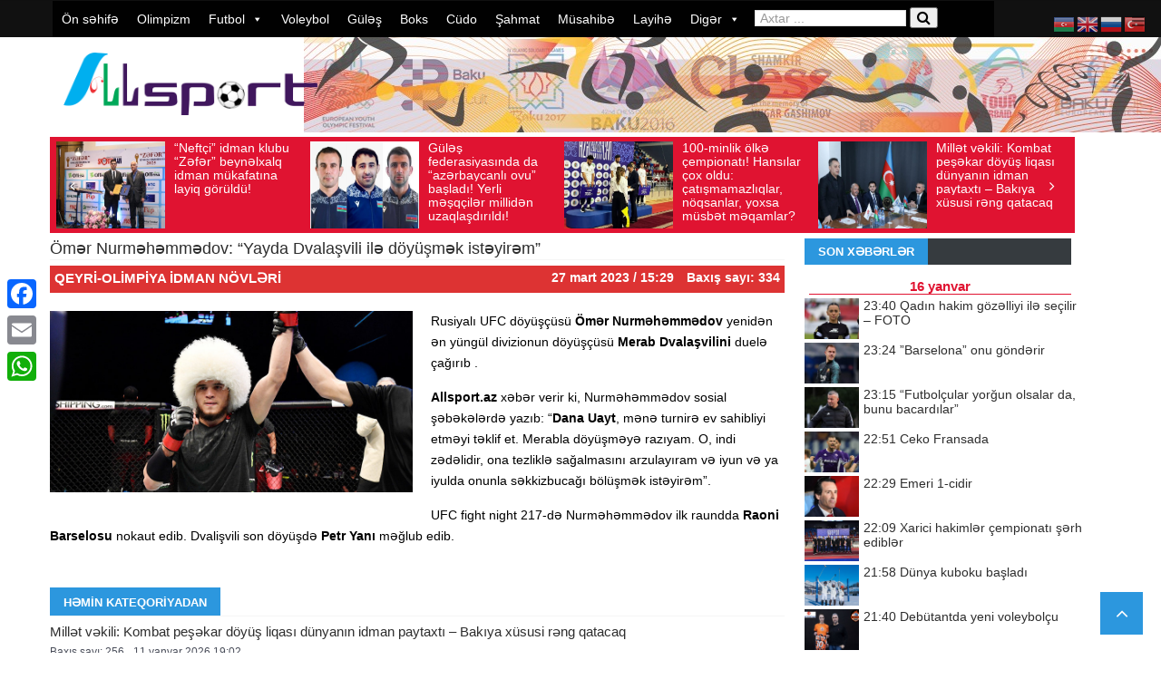

--- FILE ---
content_type: text/html; charset=UTF-8
request_url: https://allsport.az/om%C9%99r-nurm%C9%99h%C9%99mm%C9%99dov-yayda-dvalasvili-il%C9%99-doyusm%C9%99k-ist%C9%99yir%C9%99m/
body_size: 22412
content:
<!DOCTYPE html> <!--[if lt IE 7]><html class="no-js ie6 oldie" lang="en"> <![endif]--> <!--[if IE 7]><html class="no-js ie7 oldie" lang="en"> <![endif]--> <!--[if IE 8]><html class="no-js ie8 oldie" lang="en"> <![endif]--> <!--[if IE 9]><html class="no-js ie9 oldie" lang="en"> <![endif]--> <!--[if gt IE 8]><!--><html class="no-js" lang="az" prefix="og: http://ogp.me/ns# fb: http://ogp.me/ns/fb# website: http://ogp.me/ns/website#" prefix="og: https://ogp.me/ns#"> <!--<![endif]--><head>  <script async src="https://www.googletagmanager.com/gtag/js?id=UA-143269567-1"></script> <script>window.dataLayer = window.dataLayer || [];
  function gtag(){dataLayer.push(arguments);}
  gtag('js', new Date());

  gtag('config', 'UA-143269567-1');</script> <meta http-equiv="Content-Type" content="text/html; charset=UTF-8"><title>Ömər Nurməhəmmədov: &quot;Yayda Dvalaşvili ilə döyüşmək istəyirəm&quot; İdman Xəbərləri &#8211; Allsport.az</title><meta http-equiv="refresh" content="300"><meta name="viewport" content="width=device-width, initial-scale=0.3, maximum-scale=1.0, user-scalable=2.0"><meta name="openstat-verification" content="7781f1002cbc62ad948efe87230fd0c9e7461776" /><link rel="pingback" href="https://allsport.az/xmlrpc.php" /><link rel="alternate" type="application/rss+xml" title="RSS 2.0" href="https://allsport.az/feed/" /><meta name="description" content="Rusiyalı UFC döyüşçüsü Ömər Nurməhəmmədov yenidən ən yüngül divizionun döyüşçüsü Merab Dvalaşvilini duelə çağırıb ."/><meta name="robots" content="follow, index, max-snippet:-1, max-video-preview:-1, max-image-preview:large"/><link rel="canonical" href="https://allsport.az/om%c9%99r-nurm%c9%99h%c9%99mm%c9%99dov-yayda-dvalasvili-il%c9%99-doyusm%c9%99k-ist%c9%99yir%c9%99m/" /><meta property="og:locale" content="az_AZ" /><meta property="og:type" content="article" /><meta property="og:title" content="Ömər Nurməhəmmədov: &quot;Yayda Dvalaşvili ilə döyüşmək istəyirəm&quot;" /><meta property="og:description" content="Rusiyalı UFC döyüşçüsü Ömər Nurməhəmmədov yenidən ən yüngül divizionun döyüşçüsü Merab Dvalaşvilini duelə çağırıb ." /><meta property="og:url" content="https://allsport.az/om%c9%99r-nurm%c9%99h%c9%99mm%c9%99dov-yayda-dvalasvili-il%c9%99-doyusm%c9%99k-ist%c9%99yir%c9%99m/" /><meta property="og:site_name" content="İdman Son Xəbər - Allsport.az" /><meta property="article:publisher" content="https://www.facebook.com/allsport.az/" /><meta property="article:section" content="Qeyri-olimpiya idman növləri" /><meta property="og:updated_time" content="2023-03-27T17:04:44+04:00" /><meta property="og:image" content="https://allsport.az/wp-content/uploads/2023/03/2502238e20190b22d41bc18135d9c5e9.jpg" /><meta property="og:image:secure_url" content="https://allsport.az/wp-content/uploads/2023/03/2502238e20190b22d41bc18135d9c5e9.jpg" /><meta property="og:image:width" content="900" /><meta property="og:image:height" content="450" /><meta property="og:image:alt" content="Ömər Nurməhəmmədov: &#8220;Yayda Dvalaşvili ilə döyüşmək istəyirəm&#8221;" /><meta property="og:image:type" content="image/jpeg" /><meta property="article:published_time" content="2023-03-27T15:29:00+04:00" /><meta property="article:modified_time" content="2023-03-27T17:04:44+04:00" /><meta name="twitter:card" content="summary_large_image" /><meta name="twitter:title" content="Ömər Nurməhəmmədov: &quot;Yayda Dvalaşvili ilə döyüşmək istəyirəm&quot;" /><meta name="twitter:description" content="Rusiyalı UFC döyüşçüsü Ömər Nurməhəmmədov yenidən ən yüngül divizionun döyüşçüsü Merab Dvalaşvilini duelə çağırıb ." /><meta name="twitter:image" content="https://allsport.az/wp-content/uploads/2023/03/2502238e20190b22d41bc18135d9c5e9.jpg" /> <script type="application/ld+json" class="rank-math-schema">{"@context":"https://schema.org","@graph":[{"@type":["NewsMediaOrganization","Organization"],"@id":"https://allsport.az/#organization","name":"Allsport","url":"https://allsport.az","sameAs":["https://www.facebook.com/allsport.az/"],"logo":{"@type":"ImageObject","@id":"https://allsport.az/#logo","url":"https://allsport.az/wp-content/uploads/2019/11/logo.png","contentUrl":"https://allsport.az/wp-content/uploads/2019/11/logo.png","caption":"\u0130dman Son X\u0259b\u0259r - Allsport.az","inLanguage":"az","width":"600","height":"152"}},{"@type":"WebSite","@id":"https://allsport.az/#website","url":"https://allsport.az","name":"\u0130dman Son X\u0259b\u0259r - Allsport.az","alternateName":"\u0130dman X\u0259b\u0259r","publisher":{"@id":"https://allsport.az/#organization"},"inLanguage":"az"},{"@type":"ImageObject","@id":"https://allsport.az/wp-content/uploads/2023/03/2502238e20190b22d41bc18135d9c5e9.jpg","url":"https://allsport.az/wp-content/uploads/2023/03/2502238e20190b22d41bc18135d9c5e9.jpg","width":"900","height":"450","inLanguage":"az"},{"@type":"WebPage","@id":"https://allsport.az/om%c9%99r-nurm%c9%99h%c9%99mm%c9%99dov-yayda-dvalasvili-il%c9%99-doyusm%c9%99k-ist%c9%99yir%c9%99m/#webpage","url":"https://allsport.az/om%c9%99r-nurm%c9%99h%c9%99mm%c9%99dov-yayda-dvalasvili-il%c9%99-doyusm%c9%99k-ist%c9%99yir%c9%99m/","name":"\u00d6m\u0259r Nurm\u0259h\u0259mm\u0259dov: &quot;Yayda Dvala\u015fvili il\u0259 d\u00f6y\u00fc\u015fm\u0259k ist\u0259yir\u0259m&quot;","datePublished":"2023-03-27T15:29:00+04:00","dateModified":"2023-03-27T17:04:44+04:00","isPartOf":{"@id":"https://allsport.az/#website"},"primaryImageOfPage":{"@id":"https://allsport.az/wp-content/uploads/2023/03/2502238e20190b22d41bc18135d9c5e9.jpg"},"inLanguage":"az"},{"@type":"Person","@id":"https://allsport.az/om%c9%99r-nurm%c9%99h%c9%99mm%c9%99dov-yayda-dvalasvili-il%c9%99-doyusm%c9%99k-ist%c9%99yir%c9%99m/#author","name":"Allsportx\u0259b\u0259r","image":{"@type":"ImageObject","@id":"https://secure.gravatar.com/avatar/01897b64d62c2c0672ab2ae647e8ce53210105d5d0bfad771eccd97215e9832c?s=96&amp;d=mm&amp;r=g","url":"https://secure.gravatar.com/avatar/01897b64d62c2c0672ab2ae647e8ce53210105d5d0bfad771eccd97215e9832c?s=96&amp;d=mm&amp;r=g","caption":"Allsportx\u0259b\u0259r","inLanguage":"az"},"worksFor":{"@id":"https://allsport.az/#organization"}},{"@type":"NewsArticle","headline":"\u00d6m\u0259r Nurm\u0259h\u0259mm\u0259dov: &quot;Yayda Dvala\u015fvili il\u0259 d\u00f6y\u00fc\u015fm\u0259k ist\u0259yir\u0259m&quot;","datePublished":"2023-03-27T15:29:00+04:00","dateModified":"2023-03-27T17:04:44+04:00","author":{"@id":"https://allsport.az/om%c9%99r-nurm%c9%99h%c9%99mm%c9%99dov-yayda-dvalasvili-il%c9%99-doyusm%c9%99k-ist%c9%99yir%c9%99m/#author","name":"Allsportx\u0259b\u0259r"},"publisher":{"@id":"https://allsport.az/#organization"},"description":"Rusiyal\u0131 UFC d\u00f6y\u00fc\u015f\u00e7\u00fcs\u00fc \u00d6m\u0259r Nurm\u0259h\u0259mm\u0259dov yenid\u0259n \u0259n y\u00fcng\u00fcl divizionun d\u00f6y\u00fc\u015f\u00e7\u00fcs\u00fc Merab Dvala\u015fvilini duel\u0259 \u00e7a\u011f\u0131r\u0131b .","name":"\u00d6m\u0259r Nurm\u0259h\u0259mm\u0259dov: &quot;Yayda Dvala\u015fvili il\u0259 d\u00f6y\u00fc\u015fm\u0259k ist\u0259yir\u0259m&quot;","@id":"https://allsport.az/om%c9%99r-nurm%c9%99h%c9%99mm%c9%99dov-yayda-dvalasvili-il%c9%99-doyusm%c9%99k-ist%c9%99yir%c9%99m/#richSnippet","isPartOf":{"@id":"https://allsport.az/om%c9%99r-nurm%c9%99h%c9%99mm%c9%99dov-yayda-dvalasvili-il%c9%99-doyusm%c9%99k-ist%c9%99yir%c9%99m/#webpage"},"image":{"@id":"https://allsport.az/wp-content/uploads/2023/03/2502238e20190b22d41bc18135d9c5e9.jpg"},"inLanguage":"az","mainEntityOfPage":{"@id":"https://allsport.az/om%c9%99r-nurm%c9%99h%c9%99mm%c9%99dov-yayda-dvalasvili-il%c9%99-doyusm%c9%99k-ist%c9%99yir%c9%99m/#webpage"}}]}</script> <link rel='dns-prefetch' href='//static.addtoany.com' /><link href='https://fonts.gstatic.com' crossorigin='anonymous' rel='preconnect' /><link href='https://ajax.googleapis.com' rel='preconnect' /><link href='https://fonts.googleapis.com' rel='preconnect' /><link rel="alternate" type="application/rss+xml" title=" İdman Xəbərləri - Allsport.az &raquo; Qidalandırıcısı" href="https://allsport.az/feed/" /><link rel="alternate" type="application/rss+xml" title=" İdman Xəbərləri - Allsport.az &raquo; Şərh Qidalandırıcısı" href="https://allsport.az/comments/feed/" /><link rel="alternate" title="oEmbed (JSON)" type="application/json+oembed" href="https://allsport.az/wp-json/oembed/1.0/embed?url=https%3A%2F%2Fallsport.az%2Fom%25c9%2599r-nurm%25c9%2599h%25c9%2599mm%25c9%2599dov-yayda-dvalasvili-il%25c9%2599-doyusm%25c9%2599k-ist%25c9%2599yir%25c9%2599m%2F" /><link rel="alternate" title="oEmbed (XML)" type="text/xml+oembed" href="https://allsport.az/wp-json/oembed/1.0/embed?url=https%3A%2F%2Fallsport.az%2Fom%25c9%2599r-nurm%25c9%2599h%25c9%2599mm%25c9%2599dov-yayda-dvalasvili-il%25c9%2599-doyusm%25c9%2599k-ist%25c9%2599yir%25c9%2599m%2F&#038;format=xml" /><style id='wp-img-auto-sizes-contain-inline-css' type='text/css'>img:is([sizes=auto i],[sizes^="auto," i]){contain-intrinsic-size:3000px 1500px}
/*# sourceURL=wp-img-auto-sizes-contain-inline-css */</style><link rel='stylesheet' id='wp-block-library-css' href='https://allsport.az/wp-includes/css/dist/block-library/style.min.css?ver=91376f05f04ef32301d171ddc79bfb1c' type='text/css' media='all' /><style id='wp-block-paragraph-inline-css' type='text/css'>.is-small-text{font-size:.875em}.is-regular-text{font-size:1em}.is-large-text{font-size:2.25em}.is-larger-text{font-size:3em}.has-drop-cap:not(:focus):first-letter{float:left;font-size:8.4em;font-style:normal;font-weight:100;line-height:.68;margin:.05em .1em 0 0;text-transform:uppercase}body.rtl .has-drop-cap:not(:focus):first-letter{float:none;margin-left:.1em}p.has-drop-cap.has-background{overflow:hidden}:root :where(p.has-background){padding:1.25em 2.375em}:where(p.has-text-color:not(.has-link-color)) a{color:inherit}p.has-text-align-left[style*="writing-mode:vertical-lr"],p.has-text-align-right[style*="writing-mode:vertical-rl"]{rotate:180deg}
/*# sourceURL=https://allsport.az/wp-includes/blocks/paragraph/style.min.css */</style><style id='global-styles-inline-css' type='text/css'>:root{--wp--preset--aspect-ratio--square: 1;--wp--preset--aspect-ratio--4-3: 4/3;--wp--preset--aspect-ratio--3-4: 3/4;--wp--preset--aspect-ratio--3-2: 3/2;--wp--preset--aspect-ratio--2-3: 2/3;--wp--preset--aspect-ratio--16-9: 16/9;--wp--preset--aspect-ratio--9-16: 9/16;--wp--preset--color--black: #000000;--wp--preset--color--cyan-bluish-gray: #abb8c3;--wp--preset--color--white: #ffffff;--wp--preset--color--pale-pink: #f78da7;--wp--preset--color--vivid-red: #cf2e2e;--wp--preset--color--luminous-vivid-orange: #ff6900;--wp--preset--color--luminous-vivid-amber: #fcb900;--wp--preset--color--light-green-cyan: #7bdcb5;--wp--preset--color--vivid-green-cyan: #00d084;--wp--preset--color--pale-cyan-blue: #8ed1fc;--wp--preset--color--vivid-cyan-blue: #0693e3;--wp--preset--color--vivid-purple: #9b51e0;--wp--preset--gradient--vivid-cyan-blue-to-vivid-purple: linear-gradient(135deg,rgb(6,147,227) 0%,rgb(155,81,224) 100%);--wp--preset--gradient--light-green-cyan-to-vivid-green-cyan: linear-gradient(135deg,rgb(122,220,180) 0%,rgb(0,208,130) 100%);--wp--preset--gradient--luminous-vivid-amber-to-luminous-vivid-orange: linear-gradient(135deg,rgb(252,185,0) 0%,rgb(255,105,0) 100%);--wp--preset--gradient--luminous-vivid-orange-to-vivid-red: linear-gradient(135deg,rgb(255,105,0) 0%,rgb(207,46,46) 100%);--wp--preset--gradient--very-light-gray-to-cyan-bluish-gray: linear-gradient(135deg,rgb(238,238,238) 0%,rgb(169,184,195) 100%);--wp--preset--gradient--cool-to-warm-spectrum: linear-gradient(135deg,rgb(74,234,220) 0%,rgb(151,120,209) 20%,rgb(207,42,186) 40%,rgb(238,44,130) 60%,rgb(251,105,98) 80%,rgb(254,248,76) 100%);--wp--preset--gradient--blush-light-purple: linear-gradient(135deg,rgb(255,206,236) 0%,rgb(152,150,240) 100%);--wp--preset--gradient--blush-bordeaux: linear-gradient(135deg,rgb(254,205,165) 0%,rgb(254,45,45) 50%,rgb(107,0,62) 100%);--wp--preset--gradient--luminous-dusk: linear-gradient(135deg,rgb(255,203,112) 0%,rgb(199,81,192) 50%,rgb(65,88,208) 100%);--wp--preset--gradient--pale-ocean: linear-gradient(135deg,rgb(255,245,203) 0%,rgb(182,227,212) 50%,rgb(51,167,181) 100%);--wp--preset--gradient--electric-grass: linear-gradient(135deg,rgb(202,248,128) 0%,rgb(113,206,126) 100%);--wp--preset--gradient--midnight: linear-gradient(135deg,rgb(2,3,129) 0%,rgb(40,116,252) 100%);--wp--preset--font-size--small: 13px;--wp--preset--font-size--medium: 20px;--wp--preset--font-size--large: 36px;--wp--preset--font-size--x-large: 42px;--wp--preset--spacing--20: 0.44rem;--wp--preset--spacing--30: 0.67rem;--wp--preset--spacing--40: 1rem;--wp--preset--spacing--50: 1.5rem;--wp--preset--spacing--60: 2.25rem;--wp--preset--spacing--70: 3.38rem;--wp--preset--spacing--80: 5.06rem;--wp--preset--shadow--natural: 6px 6px 9px rgba(0, 0, 0, 0.2);--wp--preset--shadow--deep: 12px 12px 50px rgba(0, 0, 0, 0.4);--wp--preset--shadow--sharp: 6px 6px 0px rgba(0, 0, 0, 0.2);--wp--preset--shadow--outlined: 6px 6px 0px -3px rgb(255, 255, 255), 6px 6px rgb(0, 0, 0);--wp--preset--shadow--crisp: 6px 6px 0px rgb(0, 0, 0);}:where(.is-layout-flex){gap: 0.5em;}:where(.is-layout-grid){gap: 0.5em;}body .is-layout-flex{display: flex;}.is-layout-flex{flex-wrap: wrap;align-items: center;}.is-layout-flex > :is(*, div){margin: 0;}body .is-layout-grid{display: grid;}.is-layout-grid > :is(*, div){margin: 0;}:where(.wp-block-columns.is-layout-flex){gap: 2em;}:where(.wp-block-columns.is-layout-grid){gap: 2em;}:where(.wp-block-post-template.is-layout-flex){gap: 1.25em;}:where(.wp-block-post-template.is-layout-grid){gap: 1.25em;}.has-black-color{color: var(--wp--preset--color--black) !important;}.has-cyan-bluish-gray-color{color: var(--wp--preset--color--cyan-bluish-gray) !important;}.has-white-color{color: var(--wp--preset--color--white) !important;}.has-pale-pink-color{color: var(--wp--preset--color--pale-pink) !important;}.has-vivid-red-color{color: var(--wp--preset--color--vivid-red) !important;}.has-luminous-vivid-orange-color{color: var(--wp--preset--color--luminous-vivid-orange) !important;}.has-luminous-vivid-amber-color{color: var(--wp--preset--color--luminous-vivid-amber) !important;}.has-light-green-cyan-color{color: var(--wp--preset--color--light-green-cyan) !important;}.has-vivid-green-cyan-color{color: var(--wp--preset--color--vivid-green-cyan) !important;}.has-pale-cyan-blue-color{color: var(--wp--preset--color--pale-cyan-blue) !important;}.has-vivid-cyan-blue-color{color: var(--wp--preset--color--vivid-cyan-blue) !important;}.has-vivid-purple-color{color: var(--wp--preset--color--vivid-purple) !important;}.has-black-background-color{background-color: var(--wp--preset--color--black) !important;}.has-cyan-bluish-gray-background-color{background-color: var(--wp--preset--color--cyan-bluish-gray) !important;}.has-white-background-color{background-color: var(--wp--preset--color--white) !important;}.has-pale-pink-background-color{background-color: var(--wp--preset--color--pale-pink) !important;}.has-vivid-red-background-color{background-color: var(--wp--preset--color--vivid-red) !important;}.has-luminous-vivid-orange-background-color{background-color: var(--wp--preset--color--luminous-vivid-orange) !important;}.has-luminous-vivid-amber-background-color{background-color: var(--wp--preset--color--luminous-vivid-amber) !important;}.has-light-green-cyan-background-color{background-color: var(--wp--preset--color--light-green-cyan) !important;}.has-vivid-green-cyan-background-color{background-color: var(--wp--preset--color--vivid-green-cyan) !important;}.has-pale-cyan-blue-background-color{background-color: var(--wp--preset--color--pale-cyan-blue) !important;}.has-vivid-cyan-blue-background-color{background-color: var(--wp--preset--color--vivid-cyan-blue) !important;}.has-vivid-purple-background-color{background-color: var(--wp--preset--color--vivid-purple) !important;}.has-black-border-color{border-color: var(--wp--preset--color--black) !important;}.has-cyan-bluish-gray-border-color{border-color: var(--wp--preset--color--cyan-bluish-gray) !important;}.has-white-border-color{border-color: var(--wp--preset--color--white) !important;}.has-pale-pink-border-color{border-color: var(--wp--preset--color--pale-pink) !important;}.has-vivid-red-border-color{border-color: var(--wp--preset--color--vivid-red) !important;}.has-luminous-vivid-orange-border-color{border-color: var(--wp--preset--color--luminous-vivid-orange) !important;}.has-luminous-vivid-amber-border-color{border-color: var(--wp--preset--color--luminous-vivid-amber) !important;}.has-light-green-cyan-border-color{border-color: var(--wp--preset--color--light-green-cyan) !important;}.has-vivid-green-cyan-border-color{border-color: var(--wp--preset--color--vivid-green-cyan) !important;}.has-pale-cyan-blue-border-color{border-color: var(--wp--preset--color--pale-cyan-blue) !important;}.has-vivid-cyan-blue-border-color{border-color: var(--wp--preset--color--vivid-cyan-blue) !important;}.has-vivid-purple-border-color{border-color: var(--wp--preset--color--vivid-purple) !important;}.has-vivid-cyan-blue-to-vivid-purple-gradient-background{background: var(--wp--preset--gradient--vivid-cyan-blue-to-vivid-purple) !important;}.has-light-green-cyan-to-vivid-green-cyan-gradient-background{background: var(--wp--preset--gradient--light-green-cyan-to-vivid-green-cyan) !important;}.has-luminous-vivid-amber-to-luminous-vivid-orange-gradient-background{background: var(--wp--preset--gradient--luminous-vivid-amber-to-luminous-vivid-orange) !important;}.has-luminous-vivid-orange-to-vivid-red-gradient-background{background: var(--wp--preset--gradient--luminous-vivid-orange-to-vivid-red) !important;}.has-very-light-gray-to-cyan-bluish-gray-gradient-background{background: var(--wp--preset--gradient--very-light-gray-to-cyan-bluish-gray) !important;}.has-cool-to-warm-spectrum-gradient-background{background: var(--wp--preset--gradient--cool-to-warm-spectrum) !important;}.has-blush-light-purple-gradient-background{background: var(--wp--preset--gradient--blush-light-purple) !important;}.has-blush-bordeaux-gradient-background{background: var(--wp--preset--gradient--blush-bordeaux) !important;}.has-luminous-dusk-gradient-background{background: var(--wp--preset--gradient--luminous-dusk) !important;}.has-pale-ocean-gradient-background{background: var(--wp--preset--gradient--pale-ocean) !important;}.has-electric-grass-gradient-background{background: var(--wp--preset--gradient--electric-grass) !important;}.has-midnight-gradient-background{background: var(--wp--preset--gradient--midnight) !important;}.has-small-font-size{font-size: var(--wp--preset--font-size--small) !important;}.has-medium-font-size{font-size: var(--wp--preset--font-size--medium) !important;}.has-large-font-size{font-size: var(--wp--preset--font-size--large) !important;}.has-x-large-font-size{font-size: var(--wp--preset--font-size--x-large) !important;}
/*# sourceURL=global-styles-inline-css */</style><style id='classic-theme-styles-inline-css' type='text/css'>/*! This file is auto-generated */
.wp-block-button__link{color:#fff;background-color:#32373c;border-radius:9999px;box-shadow:none;text-decoration:none;padding:calc(.667em + 2px) calc(1.333em + 2px);font-size:1.125em}.wp-block-file__button{background:#32373c;color:#fff;text-decoration:none}
/*# sourceURL=/wp-includes/css/classic-themes.min.css */</style><link rel='stylesheet' id='t4bnewsticker-css' href='https://allsport.az/wp-content/plugins/t4b-news-ticker/assets/css/t4bnewsticker.css?ver=1.3' type='text/css' media='all' /><link rel='stylesheet' id='megamenu-css' href='https://allsport.az/wp-content/uploads/maxmegamenu/style.css?ver=7049e1' type='text/css' media='all' /><link rel='stylesheet' id='dashicons-css' href='https://allsport.az/wp-includes/css/dashicons.min.css?ver=91376f05f04ef32301d171ddc79bfb1c' type='text/css' media='all' /><link rel='stylesheet' id='prettyPhoto-css' href='https://allsport.az/wp-content/themes/newszone/css/prettyPhoto.css?ver=91376f05f04ef32301d171ddc79bfb1c' type='text/css' media='all' /><link rel='stylesheet' id='style-css' href='https://allsport.az/wp-content/themes/newszone/style.css?ver=91376f05f04ef32301d171ddc79bfb1c' type='text/css' media='all' /><link rel='stylesheet' id='thickbox-css' href='https://allsport.az/wp-includes/js/thickbox/thickbox.css?ver=91376f05f04ef32301d171ddc79bfb1c' type='text/css' media='all' /><link rel='stylesheet' id='easy_table_style-css' href='https://allsport.az/wp-content/plugins/easy-table/themes/default/style.css?ver=1.6' type='text/css' media='all' /><link rel='stylesheet' id='addtoany-css' href='https://allsport.az/wp-content/plugins/add-to-any/addtoany.min.css?ver=1.16' type='text/css' media='all' /><style id='addtoany-inline-css' type='text/css'>@media screen and (max-width:980px){
.a2a_floating_style.a2a_vertical_style{display:none;}
}
/*# sourceURL=addtoany-inline-css */</style><link rel='stylesheet' id='wp-color-picker-css' href='https://allsport.az/wp-admin/css/color-picker.min.css?ver=91376f05f04ef32301d171ddc79bfb1c' type='text/css' media='all' /> <script type="text/javascript" id="addtoany-core-js-before">window.a2a_config=window.a2a_config||{};a2a_config.callbacks=[];a2a_config.overlays=[];a2a_config.templates={};a2a_localize = {
	Share: "Share",
	Save: "Save",
	Subscribe: "Subscribe",
	Email: "Email",
	Bookmark: "Bookmark",
	ShowAll: "Show all",
	ShowLess: "Show less",
	FindServices: "Find service(s)",
	FindAnyServiceToAddTo: "Instantly find any service to add to",
	PoweredBy: "Powered by",
	ShareViaEmail: "Share via email",
	SubscribeViaEmail: "Subscribe via email",
	BookmarkInYourBrowser: "Bookmark in your browser",
	BookmarkInstructions: "Press Ctrl+D or \u2318+D to bookmark this page",
	AddToYourFavorites: "Add to your favorites",
	SendFromWebOrProgram: "Send from any email address or email program",
	EmailProgram: "Email program",
	More: "More&#8230;",
	ThanksForSharing: "Thanks for sharing!",
	ThanksForFollowing: "Thanks for following!"
};


//# sourceURL=addtoany-core-js-before</script> <script type="text/javascript" defer defer='defer' src="https://static.addtoany.com/menu/page.js" id="addtoany-core-js"></script> <script type="text/javascript" id="jquery-core-js-extra">var lioit_script = {"post_id":"180173","ajaxurl":"https://allsport.az/wp-admin/admin-ajax.php"};
//# sourceURL=jquery-core-js-extra</script> <script type="text/javascript" src="https://allsport.az/wp-includes/js/jquery/jquery.min.js?ver=3.7.1" id="jquery-core-js"></script> <link rel="https://api.w.org/" href="https://allsport.az/wp-json/" /><link rel="alternate" title="JSON" type="application/json" href="https://allsport.az/wp-json/wp/v2/posts/180173" /><link rel="EditURI" type="application/rsd+xml" title="RSD" href="https://allsport.az/xmlrpc.php?rsd" /><meta property='og:site_name' content=' İdman Xəbərləri - Allsport.az' /><meta property='og:url' content='https://allsport.az/om%c9%99r-nurm%c9%99h%c9%99mm%c9%99dov-yayda-dvalasvili-il%c9%99-doyusm%c9%99k-ist%c9%99yir%c9%99m/' /><meta property='og:locale' content='az' /><meta property='og:description' content='' /><meta property='og:title' content='&Ouml;mər Nurməhəmmədov: &#8220;Yayda Dvalaşvili ilə d&ouml;y&uuml;şmək istəyirəm&#8221;' /><meta property='og:type' content='article' /><meta property='og:image' content='https://allsport.az/wp-content/uploads/2023/03/2502238e20190b22d41bc18135d9c5e9.jpg' /><meta property='og:image:width' content='900' /><meta property='og:image:height' content='450' /><meta name='twitter:card' content='summary' /><meta name='twitter:title' content='&Ouml;mər Nurməhəmmədov: &#8220;Yayda Dvalaşvili ilə d&ouml;y&uuml;şmək istəyirəm&#8221;' /><meta name='twitter:image' content='https://allsport.az/wp-content/uploads/2023/03/2502238e20190b22d41bc18135d9c5e9.jpg' /><meta name='twitter:description' content='' /> <style type="text/css">body ,body p{ }
h1, h2, h3, h4, h5, h6 , .acc-trigger , .tabsShortcode .tabsNav li a , div#lioit-review-header , .tabs .maintab_wrap .maintabNav li a{ }

body {
	background:#ffffff ;
}

body a,.errorMessage {
	color:;
}
body {background-color: none;}





body {background-color: none;}
#container.boxed {
	width:1220px;
	margin:0px auto !important;
	background:#9b9b9b;
	-webkit-box-shadow: 0px 0px 1px 0px rgba(0, 0, 0, 0.1);
	box-shadow: 0px 0px 1px 0px rgba(0, 0, 0, 0.1);
	 transition:margin .2s ease;
	 -o-transition:margin .2s ease;
	 -moz-transition:margin .2s ease;
	 -webkit-transition:margin .2s ease;
	
}


@media (min-width: 989px) and (max-width: 1200px) {
#container.boxed {
	width:960px !important;
}
#container.boxed #showcase-bar{
	width:960px;
}
}
 @media only screen and (min-width: 768px) and (max-width: 989px) {
#container.boxed {
	width:640px !important;
}
#container.boxed #showcase-bar{
	width:640px;
}
}

@media only screen and (min-width: 480px) and (max-width: 767px) {	
#container.boxed {
	width:460px !important;
}
#container.boxed #showcase-bar{
	width:460px;
}
}
 @media only screen and (min-width: 320px) and (max-width: 479px) {
#container.boxed {
	width:300px !important;
}
#container.boxed #showcase-bar{
	width:300px;
}
}

#mainNavigation ul#dropmenu > li a span {
	display:none !important;
}</style><link rel="icon" href="https://allsport.az/wp-content/uploads/2019/11/allsport_icon.png" sizes="32x32" /><link rel="icon" href="https://allsport.az/wp-content/uploads/2019/11/allsport_icon.png" sizes="192x192" /><link rel="apple-touch-icon" href="https://allsport.az/wp-content/uploads/2019/11/allsport_icon.png" /><meta name="msapplication-TileImage" content="https://allsport.az/wp-content/uploads/2019/11/allsport_icon.png" /><style type="text/css">/** Mega Menu CSS: fs **/</style><!--[if lt IE 9]> <script src="https://allsport.az/wp-content/themes/newszone/js/html5.js" type="text/javascript"></script> <![endif]--></head><body data-rsssl=1 class="wp-singular post-template-default single single-post postid-180173 single-format-standard wp-theme-newszone mega-menu-mainmenu mega-menu-mainnav chrome"><div id="showcase-bar" class="header HeaderTop" data-logo-height="" data-padding=""><section id="mainNavigation" class="navigation loadSmooth coloredMenu"><div class="container"><div class="row"><nav class="primary span12"><div id="mega-menu-wrap-mainnav" class="mega-menu-wrap"><div class="mega-menu-toggle"><div class="mega-toggle-blocks-left"></div><div class="mega-toggle-blocks-center"></div><div class="mega-toggle-blocks-right"><div class='mega-toggle-block mega-menu-toggle-animated-block mega-toggle-block-0' id='mega-toggle-block-0'><button aria-label="Toggle Menu" class="mega-toggle-animated mega-toggle-animated-slider" type="button" aria-expanded="false"> <span class="mega-toggle-animated-box"> <span class="mega-toggle-animated-inner"></span> </span> </button></div></div></div><ul id="mega-menu-mainnav" class="mega-menu max-mega-menu mega-menu-horizontal mega-no-js" data-event="hover_intent" data-effect="fade_up" data-effect-speed="200" data-effect-mobile="disabled" data-effect-speed-mobile="0" data-mobile-force-width="false" data-second-click="go" data-document-click="collapse" data-vertical-behaviour="standard" data-breakpoint="768" data-unbind="true" data-mobile-state="collapse_all" data-hover-intent-timeout="300" data-hover-intent-interval="100"><li class='mega-menu-item mega-menu-item-type-custom mega-menu-item-object-custom mega-menu-item-home mega-align-bottom-left mega-menu-flyout mega-menu-item-1053' id='mega-menu-item-1053'><a class="mega-menu-link" href="https://allsport.az" tabindex="0">Ön səhifə</a></li><li class='mega-menu-item mega-menu-item-type-taxonomy mega-menu-item-object-category mega-align-bottom-left mega-menu-flyout mega-menu-item-1054' id='mega-menu-item-1054'><a class="mega-menu-link" href="https://allsport.az/olimpizm/" tabindex="0">Olimpizm</a></li><li class='mega-menu-item mega-menu-item-type-taxonomy mega-menu-item-object-category mega-menu-item-has-children mega-align-bottom-left mega-menu-flyout mega-menu-item-1064' id='mega-menu-item-1064'><a class="mega-menu-link" href="https://allsport.az/futbol/" aria-haspopup="true" aria-expanded="false" tabindex="0">Futbol<span class="mega-indicator"></span></a><ul class="mega-sub-menu"><li class='mega-menu-item mega-menu-item-type-taxonomy mega-menu-item-object-category mega-menu-item-1073' id='mega-menu-item-1073'><a class="mega-menu-link" href="https://allsport.az/futbol/premyer-liqa/">Premyer liqa</a></li><li class='mega-menu-item mega-menu-item-type-taxonomy mega-menu-item-object-category mega-menu-item-1067' id='mega-menu-item-1067'><a class="mega-menu-link" href="https://allsport.az/futbol/1-ci-liqa/">1-ci liqa</a></li><li class='mega-menu-item mega-menu-item-type-taxonomy mega-menu-item-object-category mega-menu-item-231024' id='mega-menu-item-231024'><a class="mega-menu-link" href="https://allsport.az/futbol/2-ci-liqa/">2-ci liqa</a></li><li class='mega-menu-item mega-menu-item-type-taxonomy mega-menu-item-object-category mega-menu-item-95527' id='mega-menu-item-95527'><a class="mega-menu-link" href="https://allsport.az/futbol/h%c9%99v%c9%99skarlar-liqasi/">Həvəskarlar liqası</a></li><li class='mega-menu-item mega-menu-item-type-taxonomy mega-menu-item-object-category mega-menu-item-1071' id='mega-menu-item-1071'><a class="mega-menu-link" href="https://allsport.az/futbol/olk%c9%99-kuboku/">Ölkə kuboku</a></li><li class='mega-menu-item mega-menu-item-type-taxonomy mega-menu-item-object-category mega-menu-item-1086' id='mega-menu-item-1086'><a class="mega-menu-link" href="https://allsport.az/futbol/milli-komandalar/">Milli komandalar</a></li><li class='mega-menu-item mega-menu-item-type-taxonomy mega-menu-item-object-category mega-menu-item-70981' id='mega-menu-item-70981'><a class="mega-menu-link" href="https://allsport.az/futbol/mill%c9%99tl%c9%99r-liqasi/">Millətlər liqası</a></li><li class='mega-menu-item mega-menu-item-type-taxonomy mega-menu-item-object-category mega-menu-item-1070' id='mega-menu-item-1070'><a class="mega-menu-link" href="https://allsport.az/futbol/futzal/">Futzal</a></li><li class='mega-menu-item mega-menu-item-type-taxonomy mega-menu-item-object-category mega-menu-item-1068' id='mega-menu-item-1068'><a class="mega-menu-link" href="https://allsport.az/futbol/cim%c9%99rlik-futbolu/">Çimərlik futbolu</a></li><li class='mega-menu-item mega-menu-item-type-taxonomy mega-menu-item-object-category mega-menu-item-1074' id='mega-menu-item-1074'><a class="mega-menu-link" href="https://allsport.az/futbol/qadin-futbolu/">Qadın futbolu</a></li><li class='mega-menu-item mega-menu-item-type-taxonomy mega-menu-item-object-category mega-menu-item-4566' id='mega-menu-item-4566'><a class="mega-menu-link" href="https://allsport.az/usaq-futbolu/">Uşaq futbolu</a></li><li class='mega-menu-item mega-menu-item-type-taxonomy mega-menu-item-object-category mega-menu-item-1082' id='mega-menu-item-1082'><a class="mega-menu-link" href="https://allsport.az/futbol/boyuk-beslik/">Böyük beşlik</a></li><li class='mega-menu-item mega-menu-item-type-taxonomy mega-menu-item-object-category mega-menu-item-1075' id='mega-menu-item-1075'><a class="mega-menu-link" href="https://allsport.az/futbol/turkiy%c9%99-superliqasi/">Türkiyə superliqası</a></li><li class='mega-menu-item mega-menu-item-type-taxonomy mega-menu-item-object-category mega-menu-item-10030' id='mega-menu-item-10030'><a class="mega-menu-link" href="https://allsport.az/turkiy%c9%99-1-ci-liqasi/">Türkiyə 1-ci liqası</a></li><li class='mega-menu-item mega-menu-item-type-taxonomy mega-menu-item-object-category mega-menu-item-6757' id='mega-menu-item-6757'><a class="mega-menu-link" href="https://allsport.az/iran-pro-liqasi/">İran pro liqası</a></li><li class='mega-menu-item mega-menu-item-type-taxonomy mega-menu-item-object-category mega-menu-item-1072' id='mega-menu-item-1072'><a class="mega-menu-link" href="https://allsport.az/futbol/postsovet-cempionatlari/">Postsovet çempionatları</a></li><li class='mega-menu-item mega-menu-item-type-taxonomy mega-menu-item-object-category mega-menu-item-1065' id='mega-menu-item-1065'><a class="mega-menu-link" href="https://allsport.az/futbol/avrokuboklar/">Avrokuboklar</a></li><li class='mega-menu-item mega-menu-item-type-taxonomy mega-menu-item-object-category mega-menu-item-1066' id='mega-menu-item-1066'><a class="mega-menu-link" href="https://allsport.az/futbol/avropa-cempionati/">Avropa çempionatları</a></li><li class='mega-menu-item mega-menu-item-type-taxonomy mega-menu-item-object-category mega-menu-item-1069' id='mega-menu-item-1069'><a class="mega-menu-link" href="https://allsport.az/futbol/dunya-cempionatlari/">Dünya çempionatları</a></li></ul></li><li class='mega-menu-item mega-menu-item-type-taxonomy mega-menu-item-object-category mega-align-bottom-left mega-menu-flyout mega-menu-item-1056' id='mega-menu-item-1056'><a class="mega-menu-link" href="https://allsport.az/voleybol/" tabindex="0">Voleybol</a></li><li class='mega-menu-item mega-menu-item-type-taxonomy mega-menu-item-object-category mega-align-bottom-left mega-menu-flyout mega-menu-item-1057' id='mega-menu-item-1057'><a class="mega-menu-link" href="https://allsport.az/gul%c9%99s/" tabindex="0">Güləş</a></li><li class='mega-menu-item mega-menu-item-type-taxonomy mega-menu-item-object-category mega-align-bottom-left mega-menu-flyout mega-menu-item-1058' id='mega-menu-item-1058'><a class="mega-menu-link" href="https://allsport.az/boks/" tabindex="0">Boks</a></li><li class='mega-menu-item mega-menu-item-type-taxonomy mega-menu-item-object-category mega-align-bottom-left mega-menu-flyout mega-menu-item-1059' id='mega-menu-item-1059'><a class="mega-menu-link" href="https://allsport.az/cudo/" tabindex="0">Cüdo</a></li><li class='mega-menu-item mega-menu-item-type-taxonomy mega-menu-item-object-category mega-align-bottom-left mega-menu-flyout mega-menu-item-1060' id='mega-menu-item-1060'><a class="mega-menu-link" href="https://allsport.az/sahmat/" tabindex="0">Şahmat</a></li><li class='mega-menu-item mega-menu-item-type-taxonomy mega-menu-item-object-category mega-align-bottom-left mega-menu-flyout mega-menu-item-98419' id='mega-menu-item-98419'><a class="mega-menu-link" href="https://allsport.az/musahib%c9%99/" tabindex="0">Müsahibə</a></li><li class='mega-menu-item mega-menu-item-type-taxonomy mega-menu-item-object-category mega-align-bottom-left mega-menu-flyout mega-menu-item-64333' id='mega-menu-item-64333'><a class="mega-menu-link" href="https://allsport.az/layih%c9%99/" tabindex="0">Layihə</a></li><li class='mega-menu-item mega-menu-item-type-taxonomy mega-menu-item-object-category mega-current-post-ancestor mega-menu-item-has-children mega-align-bottom-left mega-menu-flyout mega-menu-item-1076' id='mega-menu-item-1076'><a class="mega-menu-link" href="https://allsport.az/diger/" aria-haspopup="true" aria-expanded="false" tabindex="0">Digər<span class="mega-indicator"></span></a><ul class="mega-sub-menu"><li class='mega-menu-item mega-menu-item-type-taxonomy mega-menu-item-object-category mega-menu-item-1077' id='mega-menu-item-1077'><a class="mega-menu-link" href="https://allsport.az/diger/agirliqqaldirma/">Ağırlıqqaldırma</a></li><li class='mega-menu-item mega-menu-item-type-taxonomy mega-menu-item-object-category mega-menu-item-70960' id='mega-menu-item-70960'><a class="mega-menu-link" href="https://allsport.az/diger/antidopinq/">Antidopinq</a></li><li class='mega-menu-item mega-menu-item-type-taxonomy mega-menu-item-object-category mega-menu-item-1078' id='mega-menu-item-1078'><a class="mega-menu-link" href="https://allsport.az/diger/atciliq/">Atçılıq</a></li><li class='mega-menu-item mega-menu-item-type-taxonomy mega-menu-item-object-category mega-menu-item-1079' id='mega-menu-item-1079'><a class="mega-menu-link" href="https://allsport.az/diger/aticiliq/">Atıcılıq</a></li><li class='mega-menu-item mega-menu-item-type-taxonomy mega-menu-item-object-category mega-menu-item-1080' id='mega-menu-item-1080'><a class="mega-menu-link" href="https://allsport.az/diger/atletika/">Atletika</a></li><li class='mega-menu-item mega-menu-item-type-taxonomy mega-menu-item-object-category mega-menu-item-1081' id='mega-menu-item-1081'><a class="mega-menu-link" href="https://allsport.az/diger/badminton/">Badminton</a></li><li class='mega-menu-item mega-menu-item-type-taxonomy mega-menu-item-object-category mega-menu-item-1096' id='mega-menu-item-1096'><a class="mega-menu-link" href="https://allsport.az/diger/formula-1/">Formula-1</a></li><li class='mega-menu-item mega-menu-item-type-taxonomy mega-menu-item-object-category mega-menu-item-1083' id='mega-menu-item-1083'><a class="mega-menu-link" href="https://allsport.az/diger/gimnastika/">Gimnastika</a></li><li class='mega-menu-item mega-menu-item-type-taxonomy mega-menu-item-object-category mega-menu-item-123561' id='mega-menu-item-123561'><a class="mega-menu-link" href="https://allsport.az/diger/idman-tibbi/">İdman tibbi</a></li><li class='mega-menu-item mega-menu-item-type-taxonomy mega-menu-item-object-category mega-menu-item-1084' id='mega-menu-item-1084'><a class="mega-menu-link" href="https://allsport.az/diger/kamandan-oxatma/">Kamandan oxatma</a></li><li class='mega-menu-item mega-menu-item-type-taxonomy mega-menu-item-object-category mega-menu-item-53013' id='mega-menu-item-53013'><a class="mega-menu-link" href="https://allsport.az/karate/">Karate</a></li><li class='mega-menu-item mega-menu-item-type-taxonomy mega-menu-item-object-category mega-menu-item-109530' id='mega-menu-item-109530'><a class="mega-menu-link" href="https://allsport.az/diger/maqazin-diger/">Maqazin</a></li><li class='mega-menu-item mega-menu-item-type-taxonomy mega-menu-item-object-category mega-menu-item-1085' id='mega-menu-item-1085'><a class="mega-menu-link" href="https://allsport.az/diger/milli-idman-novl%c9%99ri/">Milli idman növləri</a></li><li class='mega-menu-item mega-menu-item-type-taxonomy mega-menu-item-object-category mega-menu-item-1087' id='mega-menu-item-1087'><a class="mega-menu-link" href="https://allsport.az/diger/paralimpiya/">Paralimpiya</a></li><li class='mega-menu-item mega-menu-item-type-taxonomy mega-menu-item-object-category mega-current-post-ancestor mega-current-menu-parent mega-current-post-parent mega-menu-item-1088' id='mega-menu-item-1088'><a class="mega-menu-link" href="https://allsport.az/diger/qeyri-olimpiya-idman-novl%c9%99ri/">Qeyri-olimpiya idman növləri</a></li><li class='mega-menu-item mega-menu-item-type-taxonomy mega-menu-item-object-category mega-menu-item-1089' id='mega-menu-item-1089'><a class="mega-menu-link" href="https://allsport.az/diger/qilincoynatma/">Qılıncoynatma</a></li><li class='mega-menu-item mega-menu-item-type-taxonomy mega-menu-item-object-category mega-menu-item-1090' id='mega-menu-item-1090'><a class="mega-menu-link" href="https://allsport.az/diger/qis-idman-novl%c9%99ri/">Qış idman növləri</a></li><li class='mega-menu-item mega-menu-item-type-taxonomy mega-menu-item-object-category mega-menu-item-1091' id='mega-menu-item-1091'><a class="mega-menu-link" href="https://allsport.az/diger/qolf/">Qolf</a></li><li class='mega-menu-item mega-menu-item-type-taxonomy mega-menu-item-object-category mega-menu-item-1579' id='mega-menu-item-1579'><a class="mega-menu-link" href="https://allsport.az/diger/resmi/">Rəsmi</a></li><li class='mega-menu-item mega-menu-item-type-taxonomy mega-menu-item-object-category mega-menu-item-1092' id='mega-menu-item-1092'><a class="mega-menu-link" href="https://allsport.az/diger/stolustu-tennis/">Stolüstü tennis</a></li><li class='mega-menu-item mega-menu-item-type-taxonomy mega-menu-item-object-category mega-menu-item-1093' id='mega-menu-item-1093'><a class="mega-menu-link" href="https://allsport.az/diger/su-idman-novl%c9%99ri/">Su idman növləri</a></li><li class='mega-menu-item mega-menu-item-type-taxonomy mega-menu-item-object-category mega-menu-item-1094' id='mega-menu-item-1094'><a class="mega-menu-link" href="https://allsport.az/diger/taekvondo/">Taekvondo</a></li><li class='mega-menu-item mega-menu-item-type-taxonomy mega-menu-item-object-category mega-menu-item-1095' id='mega-menu-item-1095'><a class="mega-menu-link" href="https://allsport.az/diger/tennis/">Tennis</a></li><li class='mega-menu-item mega-menu-item-type-taxonomy mega-menu-item-object-category mega-menu-item-44262' id='mega-menu-item-44262'><a class="mega-menu-link" href="https://allsport.az/diger/t%c9%99dbir/">Tədbir</a></li><li class='mega-menu-item mega-menu-item-type-taxonomy mega-menu-item-object-category mega-menu-item-1097' id='mega-menu-item-1097'><a class="mega-menu-link" href="https://allsport.az/diger/top-komanda/">Top komanda</a></li><li class='mega-menu-item mega-menu-item-type-taxonomy mega-menu-item-object-category mega-menu-item-1098' id='mega-menu-item-1098'><a class="mega-menu-link" href="https://allsport.az/diger/triatlon/">Triatlon</a></li><li class='mega-menu-item mega-menu-item-type-taxonomy mega-menu-item-object-category mega-menu-item-1099' id='mega-menu-item-1099'><a class="mega-menu-link" href="https://allsport.az/diger/velosiped-idmani/">Velosiped idmanı</a></li></ul></li></ul></div><div class="topSocial75"><div class="ssosial"><div class="footerSocial"><ul class="social"><li><a target="_blank" href="https://www.facebook.com/allsport.az" class="facebook tooltip bottom" title="facebook"><i class="icon-facebook"></i></a></li><li><a target="_blank" href="http://twitter.com" class="twitter tooltip bottom" title="twitter"><i class="icon-twitter"></i></a></li><li><a target="_blank" href="http://youtube.com" class="youtube tooltip bottom" title="youtube"><i class="icon-youtube"></i></a></li></ul></div></div></div></div></nav></div></div></section></div><div class="header-controls animated"><a href="#" class="trigger closed"><i class="icon-reorder"></i></a></div><div class="topmembersArea"><div class="membersArea " id="wppb_login"><div class="container"><form action="https://allsport.az/wp-login.php" method="post" class="topAreaLoginform row" novalidate><p class="loginFormInputs span6"> <input type="text" name="log" id="log" class="required" placeholder="Username" > <input type="password" name="pwd" id="pwd" placeholder="Password" class="required"></p><p class="login-form-submit span2"> <span class="login-form-remember"> <input class="remember-me checkbox" name="rememberme" id="rememberme" type="checkbox" checked="checked" value="forever"> <label for="remember-me"> Remember Me </label> </span> <input type="hidden" name="action" value="log-in"> <input type="hidden" name="redirect_to" value="/om%C9%99r-nurm%C9%99h%C9%99mm%C9%99dov-yayda-dvalasvili-il%C9%99-doyusm%C9%99k-ist%C9%99yir%C9%99m/" /></p><div class="newAccount span4"> <button type="submit" class="btn btn-primary btn-large"> <i class="icon-signin"></i><span>Sign in</span> </button> <a href="#" class="btn topForgotBtn"><i class="icon-question"></i> <span>Forgot Password</span> </a> <a href="" class="btn topRigsterBtn"><i class="icon-user"></i> <span>New Account</span> </a></div></form></div></div></div><div id="overlay" class="hide-for-small"><div class="overlay-container" style="display: none;"><div class="membersArea" id="wppb_login"><div class="container"><form action="https://allsport.az/wp-login.php" method="post" class="topAreaLoginform row" novalidate><p class="loginFormInputs span6"> <input type="text" name="log" id="log" class="required" placeholder="Username" > <input type="password" name="pwd" id="pwd" placeholder="Password" class="required"></p><p class="login-form-submit span2"> <span class="login-form-remember"> <input class="remember-me checkbox" name="rememberme" id="rememberme" type="checkbox" checked="checked" value="forever"> <label for="remember-me"> Remember Me </label> </span> <input type="hidden" name="action" value="log-in"> <input type="hidden" name="redirect_to" value="/om%C9%99r-nurm%C9%99h%C9%99mm%C9%99dov-yayda-dvalasvili-il%C9%99-doyusm%C9%99k-ist%C9%99yir%C9%99m/" /></p><div class="newAccount span4"> <button type="submit" class="btn btn-primary btn-large"> <i class="icon-login"></i>Sign in </button> <a href="#" class="btn topForgotBtn"><i class="icon-lock-1"></i> Forgot Password </a> <a href="" class="btn topRigsterBtn"><i class="icon-user-add-1"></i> New Account </a></div></form></div></div><div class="overlay-inner container"><div class="topWidgetContainer"><div class="row"><div class="span3"></div><div class="span3"></div><div class="span3"></div><div class="span3"></div></div></div></div></div></div><section id="mainNavigation" class="navigation loadSmooth coloredMenu"><div class="container"><div class="row"><nav class="primary span12"><div id="mega-menu-wrap-mainnav" class="mega-menu-wrap"><div class="mega-menu-toggle"><div class="mega-toggle-blocks-left"></div><div class="mega-toggle-blocks-center"></div><div class="mega-toggle-blocks-right"><div class='mega-toggle-block mega-menu-toggle-animated-block mega-toggle-block-0' id='mega-toggle-block-0'><button aria-label="Toggle Menu" class="mega-toggle-animated mega-toggle-animated-slider" type="button" aria-expanded="false"> <span class="mega-toggle-animated-box"> <span class="mega-toggle-animated-inner"></span> </span> </button></div></div></div><ul id="mega-menu-mainnav" class="mega-menu max-mega-menu mega-menu-horizontal mega-no-js" data-event="hover_intent" data-effect="fade_up" data-effect-speed="200" data-effect-mobile="disabled" data-effect-speed-mobile="0" data-mobile-force-width="false" data-second-click="go" data-document-click="collapse" data-vertical-behaviour="standard" data-breakpoint="768" data-unbind="true" data-mobile-state="collapse_all" data-hover-intent-timeout="300" data-hover-intent-interval="100"><li class='mega-menu-item mega-menu-item-type-custom mega-menu-item-object-custom mega-menu-item-home mega-align-bottom-left mega-menu-flyout mega-menu-item-1053' id='mega-menu-item-1053'><a class="mega-menu-link" href="https://allsport.az" tabindex="0">Ön səhifə</a></li><li class='mega-menu-item mega-menu-item-type-taxonomy mega-menu-item-object-category mega-align-bottom-left mega-menu-flyout mega-menu-item-1054' id='mega-menu-item-1054'><a class="mega-menu-link" href="https://allsport.az/olimpizm/" tabindex="0">Olimpizm</a></li><li class='mega-menu-item mega-menu-item-type-taxonomy mega-menu-item-object-category mega-menu-item-has-children mega-align-bottom-left mega-menu-flyout mega-menu-item-1064' id='mega-menu-item-1064'><a class="mega-menu-link" href="https://allsport.az/futbol/" aria-haspopup="true" aria-expanded="false" tabindex="0">Futbol<span class="mega-indicator"></span></a><ul class="mega-sub-menu"><li class='mega-menu-item mega-menu-item-type-taxonomy mega-menu-item-object-category mega-menu-item-1073' id='mega-menu-item-1073'><a class="mega-menu-link" href="https://allsport.az/futbol/premyer-liqa/">Premyer liqa</a></li><li class='mega-menu-item mega-menu-item-type-taxonomy mega-menu-item-object-category mega-menu-item-1067' id='mega-menu-item-1067'><a class="mega-menu-link" href="https://allsport.az/futbol/1-ci-liqa/">1-ci liqa</a></li><li class='mega-menu-item mega-menu-item-type-taxonomy mega-menu-item-object-category mega-menu-item-231024' id='mega-menu-item-231024'><a class="mega-menu-link" href="https://allsport.az/futbol/2-ci-liqa/">2-ci liqa</a></li><li class='mega-menu-item mega-menu-item-type-taxonomy mega-menu-item-object-category mega-menu-item-95527' id='mega-menu-item-95527'><a class="mega-menu-link" href="https://allsport.az/futbol/h%c9%99v%c9%99skarlar-liqasi/">Həvəskarlar liqası</a></li><li class='mega-menu-item mega-menu-item-type-taxonomy mega-menu-item-object-category mega-menu-item-1071' id='mega-menu-item-1071'><a class="mega-menu-link" href="https://allsport.az/futbol/olk%c9%99-kuboku/">Ölkə kuboku</a></li><li class='mega-menu-item mega-menu-item-type-taxonomy mega-menu-item-object-category mega-menu-item-1086' id='mega-menu-item-1086'><a class="mega-menu-link" href="https://allsport.az/futbol/milli-komandalar/">Milli komandalar</a></li><li class='mega-menu-item mega-menu-item-type-taxonomy mega-menu-item-object-category mega-menu-item-70981' id='mega-menu-item-70981'><a class="mega-menu-link" href="https://allsport.az/futbol/mill%c9%99tl%c9%99r-liqasi/">Millətlər liqası</a></li><li class='mega-menu-item mega-menu-item-type-taxonomy mega-menu-item-object-category mega-menu-item-1070' id='mega-menu-item-1070'><a class="mega-menu-link" href="https://allsport.az/futbol/futzal/">Futzal</a></li><li class='mega-menu-item mega-menu-item-type-taxonomy mega-menu-item-object-category mega-menu-item-1068' id='mega-menu-item-1068'><a class="mega-menu-link" href="https://allsport.az/futbol/cim%c9%99rlik-futbolu/">Çimərlik futbolu</a></li><li class='mega-menu-item mega-menu-item-type-taxonomy mega-menu-item-object-category mega-menu-item-1074' id='mega-menu-item-1074'><a class="mega-menu-link" href="https://allsport.az/futbol/qadin-futbolu/">Qadın futbolu</a></li><li class='mega-menu-item mega-menu-item-type-taxonomy mega-menu-item-object-category mega-menu-item-4566' id='mega-menu-item-4566'><a class="mega-menu-link" href="https://allsport.az/usaq-futbolu/">Uşaq futbolu</a></li><li class='mega-menu-item mega-menu-item-type-taxonomy mega-menu-item-object-category mega-menu-item-1082' id='mega-menu-item-1082'><a class="mega-menu-link" href="https://allsport.az/futbol/boyuk-beslik/">Böyük beşlik</a></li><li class='mega-menu-item mega-menu-item-type-taxonomy mega-menu-item-object-category mega-menu-item-1075' id='mega-menu-item-1075'><a class="mega-menu-link" href="https://allsport.az/futbol/turkiy%c9%99-superliqasi/">Türkiyə superliqası</a></li><li class='mega-menu-item mega-menu-item-type-taxonomy mega-menu-item-object-category mega-menu-item-10030' id='mega-menu-item-10030'><a class="mega-menu-link" href="https://allsport.az/turkiy%c9%99-1-ci-liqasi/">Türkiyə 1-ci liqası</a></li><li class='mega-menu-item mega-menu-item-type-taxonomy mega-menu-item-object-category mega-menu-item-6757' id='mega-menu-item-6757'><a class="mega-menu-link" href="https://allsport.az/iran-pro-liqasi/">İran pro liqası</a></li><li class='mega-menu-item mega-menu-item-type-taxonomy mega-menu-item-object-category mega-menu-item-1072' id='mega-menu-item-1072'><a class="mega-menu-link" href="https://allsport.az/futbol/postsovet-cempionatlari/">Postsovet çempionatları</a></li><li class='mega-menu-item mega-menu-item-type-taxonomy mega-menu-item-object-category mega-menu-item-1065' id='mega-menu-item-1065'><a class="mega-menu-link" href="https://allsport.az/futbol/avrokuboklar/">Avrokuboklar</a></li><li class='mega-menu-item mega-menu-item-type-taxonomy mega-menu-item-object-category mega-menu-item-1066' id='mega-menu-item-1066'><a class="mega-menu-link" href="https://allsport.az/futbol/avropa-cempionati/">Avropa çempionatları</a></li><li class='mega-menu-item mega-menu-item-type-taxonomy mega-menu-item-object-category mega-menu-item-1069' id='mega-menu-item-1069'><a class="mega-menu-link" href="https://allsport.az/futbol/dunya-cempionatlari/">Dünya çempionatları</a></li></ul></li><li class='mega-menu-item mega-menu-item-type-taxonomy mega-menu-item-object-category mega-align-bottom-left mega-menu-flyout mega-menu-item-1056' id='mega-menu-item-1056'><a class="mega-menu-link" href="https://allsport.az/voleybol/" tabindex="0">Voleybol</a></li><li class='mega-menu-item mega-menu-item-type-taxonomy mega-menu-item-object-category mega-align-bottom-left mega-menu-flyout mega-menu-item-1057' id='mega-menu-item-1057'><a class="mega-menu-link" href="https://allsport.az/gul%c9%99s/" tabindex="0">Güləş</a></li><li class='mega-menu-item mega-menu-item-type-taxonomy mega-menu-item-object-category mega-align-bottom-left mega-menu-flyout mega-menu-item-1058' id='mega-menu-item-1058'><a class="mega-menu-link" href="https://allsport.az/boks/" tabindex="0">Boks</a></li><li class='mega-menu-item mega-menu-item-type-taxonomy mega-menu-item-object-category mega-align-bottom-left mega-menu-flyout mega-menu-item-1059' id='mega-menu-item-1059'><a class="mega-menu-link" href="https://allsport.az/cudo/" tabindex="0">Cüdo</a></li><li class='mega-menu-item mega-menu-item-type-taxonomy mega-menu-item-object-category mega-align-bottom-left mega-menu-flyout mega-menu-item-1060' id='mega-menu-item-1060'><a class="mega-menu-link" href="https://allsport.az/sahmat/" tabindex="0">Şahmat</a></li><li class='mega-menu-item mega-menu-item-type-taxonomy mega-menu-item-object-category mega-align-bottom-left mega-menu-flyout mega-menu-item-98419' id='mega-menu-item-98419'><a class="mega-menu-link" href="https://allsport.az/musahib%c9%99/" tabindex="0">Müsahibə</a></li><li class='mega-menu-item mega-menu-item-type-taxonomy mega-menu-item-object-category mega-align-bottom-left mega-menu-flyout mega-menu-item-64333' id='mega-menu-item-64333'><a class="mega-menu-link" href="https://allsport.az/layih%c9%99/" tabindex="0">Layihə</a></li><li class='mega-menu-item mega-menu-item-type-taxonomy mega-menu-item-object-category mega-current-post-ancestor mega-menu-item-has-children mega-align-bottom-left mega-menu-flyout mega-menu-item-1076' id='mega-menu-item-1076'><a class="mega-menu-link" href="https://allsport.az/diger/" aria-haspopup="true" aria-expanded="false" tabindex="0">Digər<span class="mega-indicator"></span></a><ul class="mega-sub-menu"><li class='mega-menu-item mega-menu-item-type-taxonomy mega-menu-item-object-category mega-menu-item-1077' id='mega-menu-item-1077'><a class="mega-menu-link" href="https://allsport.az/diger/agirliqqaldirma/">Ağırlıqqaldırma</a></li><li class='mega-menu-item mega-menu-item-type-taxonomy mega-menu-item-object-category mega-menu-item-70960' id='mega-menu-item-70960'><a class="mega-menu-link" href="https://allsport.az/diger/antidopinq/">Antidopinq</a></li><li class='mega-menu-item mega-menu-item-type-taxonomy mega-menu-item-object-category mega-menu-item-1078' id='mega-menu-item-1078'><a class="mega-menu-link" href="https://allsport.az/diger/atciliq/">Atçılıq</a></li><li class='mega-menu-item mega-menu-item-type-taxonomy mega-menu-item-object-category mega-menu-item-1079' id='mega-menu-item-1079'><a class="mega-menu-link" href="https://allsport.az/diger/aticiliq/">Atıcılıq</a></li><li class='mega-menu-item mega-menu-item-type-taxonomy mega-menu-item-object-category mega-menu-item-1080' id='mega-menu-item-1080'><a class="mega-menu-link" href="https://allsport.az/diger/atletika/">Atletika</a></li><li class='mega-menu-item mega-menu-item-type-taxonomy mega-menu-item-object-category mega-menu-item-1081' id='mega-menu-item-1081'><a class="mega-menu-link" href="https://allsport.az/diger/badminton/">Badminton</a></li><li class='mega-menu-item mega-menu-item-type-taxonomy mega-menu-item-object-category mega-menu-item-1096' id='mega-menu-item-1096'><a class="mega-menu-link" href="https://allsport.az/diger/formula-1/">Formula-1</a></li><li class='mega-menu-item mega-menu-item-type-taxonomy mega-menu-item-object-category mega-menu-item-1083' id='mega-menu-item-1083'><a class="mega-menu-link" href="https://allsport.az/diger/gimnastika/">Gimnastika</a></li><li class='mega-menu-item mega-menu-item-type-taxonomy mega-menu-item-object-category mega-menu-item-123561' id='mega-menu-item-123561'><a class="mega-menu-link" href="https://allsport.az/diger/idman-tibbi/">İdman tibbi</a></li><li class='mega-menu-item mega-menu-item-type-taxonomy mega-menu-item-object-category mega-menu-item-1084' id='mega-menu-item-1084'><a class="mega-menu-link" href="https://allsport.az/diger/kamandan-oxatma/">Kamandan oxatma</a></li><li class='mega-menu-item mega-menu-item-type-taxonomy mega-menu-item-object-category mega-menu-item-53013' id='mega-menu-item-53013'><a class="mega-menu-link" href="https://allsport.az/karate/">Karate</a></li><li class='mega-menu-item mega-menu-item-type-taxonomy mega-menu-item-object-category mega-menu-item-109530' id='mega-menu-item-109530'><a class="mega-menu-link" href="https://allsport.az/diger/maqazin-diger/">Maqazin</a></li><li class='mega-menu-item mega-menu-item-type-taxonomy mega-menu-item-object-category mega-menu-item-1085' id='mega-menu-item-1085'><a class="mega-menu-link" href="https://allsport.az/diger/milli-idman-novl%c9%99ri/">Milli idman növləri</a></li><li class='mega-menu-item mega-menu-item-type-taxonomy mega-menu-item-object-category mega-menu-item-1087' id='mega-menu-item-1087'><a class="mega-menu-link" href="https://allsport.az/diger/paralimpiya/">Paralimpiya</a></li><li class='mega-menu-item mega-menu-item-type-taxonomy mega-menu-item-object-category mega-current-post-ancestor mega-current-menu-parent mega-current-post-parent mega-menu-item-1088' id='mega-menu-item-1088'><a class="mega-menu-link" href="https://allsport.az/diger/qeyri-olimpiya-idman-novl%c9%99ri/">Qeyri-olimpiya idman növləri</a></li><li class='mega-menu-item mega-menu-item-type-taxonomy mega-menu-item-object-category mega-menu-item-1089' id='mega-menu-item-1089'><a class="mega-menu-link" href="https://allsport.az/diger/qilincoynatma/">Qılıncoynatma</a></li><li class='mega-menu-item mega-menu-item-type-taxonomy mega-menu-item-object-category mega-menu-item-1090' id='mega-menu-item-1090'><a class="mega-menu-link" href="https://allsport.az/diger/qis-idman-novl%c9%99ri/">Qış idman növləri</a></li><li class='mega-menu-item mega-menu-item-type-taxonomy mega-menu-item-object-category mega-menu-item-1091' id='mega-menu-item-1091'><a class="mega-menu-link" href="https://allsport.az/diger/qolf/">Qolf</a></li><li class='mega-menu-item mega-menu-item-type-taxonomy mega-menu-item-object-category mega-menu-item-1579' id='mega-menu-item-1579'><a class="mega-menu-link" href="https://allsport.az/diger/resmi/">Rəsmi</a></li><li class='mega-menu-item mega-menu-item-type-taxonomy mega-menu-item-object-category mega-menu-item-1092' id='mega-menu-item-1092'><a class="mega-menu-link" href="https://allsport.az/diger/stolustu-tennis/">Stolüstü tennis</a></li><li class='mega-menu-item mega-menu-item-type-taxonomy mega-menu-item-object-category mega-menu-item-1093' id='mega-menu-item-1093'><a class="mega-menu-link" href="https://allsport.az/diger/su-idman-novl%c9%99ri/">Su idman növləri</a></li><li class='mega-menu-item mega-menu-item-type-taxonomy mega-menu-item-object-category mega-menu-item-1094' id='mega-menu-item-1094'><a class="mega-menu-link" href="https://allsport.az/diger/taekvondo/">Taekvondo</a></li><li class='mega-menu-item mega-menu-item-type-taxonomy mega-menu-item-object-category mega-menu-item-1095' id='mega-menu-item-1095'><a class="mega-menu-link" href="https://allsport.az/diger/tennis/">Tennis</a></li><li class='mega-menu-item mega-menu-item-type-taxonomy mega-menu-item-object-category mega-menu-item-44262' id='mega-menu-item-44262'><a class="mega-menu-link" href="https://allsport.az/diger/t%c9%99dbir/">Tədbir</a></li><li class='mega-menu-item mega-menu-item-type-taxonomy mega-menu-item-object-category mega-menu-item-1097' id='mega-menu-item-1097'><a class="mega-menu-link" href="https://allsport.az/diger/top-komanda/">Top komanda</a></li><li class='mega-menu-item mega-menu-item-type-taxonomy mega-menu-item-object-category mega-menu-item-1098' id='mega-menu-item-1098'><a class="mega-menu-link" href="https://allsport.az/diger/triatlon/">Triatlon</a></li><li class='mega-menu-item mega-menu-item-type-taxonomy mega-menu-item-object-category mega-menu-item-1099' id='mega-menu-item-1099'><a class="mega-menu-link" href="https://allsport.az/diger/velosiped-idmani/">Velosiped idmanı</a></li></ul></li></ul></div><div class="topSocial75"></div></nav></div></div></section></div><header id="header" class="loadSmooth header"><div class="container"><div class="row"><div id="logo" class="span2"> <a href="https://allsport.az/" title=" İdman Xəbərləri &#8211; Allsport.az" rel="home"> <img src="https://allsport.az/wp-content/uploads/2019/11/SPORT-18-1.png" alt=" İdman Xəbərləri &#8211; Allsport.az" /> </a></div><div class="span2"><div class="header-weather"></div></div></div></div></header><nav id="mobile-menu"><div class="container"><div id="mega-menu-wrap-mainnav" class="mega-menu-wrap"><div class="mega-menu-toggle"><div class="mega-toggle-blocks-left"></div><div class="mega-toggle-blocks-center"></div><div class="mega-toggle-blocks-right"><div class='mega-toggle-block mega-menu-toggle-animated-block mega-toggle-block-0' id='mega-toggle-block-0'><button aria-label="Toggle Menu" class="mega-toggle-animated mega-toggle-animated-slider" type="button" aria-expanded="false"> <span class="mega-toggle-animated-box"> <span class="mega-toggle-animated-inner"></span> </span> </button></div></div></div><ul id="mega-menu-mainnav" class="mega-menu max-mega-menu mega-menu-horizontal mega-no-js" data-event="hover_intent" data-effect="fade_up" data-effect-speed="200" data-effect-mobile="disabled" data-effect-speed-mobile="0" data-mobile-force-width="false" data-second-click="go" data-document-click="collapse" data-vertical-behaviour="standard" data-breakpoint="768" data-unbind="true" data-mobile-state="collapse_all" data-hover-intent-timeout="300" data-hover-intent-interval="100"><li class='mega-menu-item mega-menu-item-type-custom mega-menu-item-object-custom mega-menu-item-home mega-align-bottom-left mega-menu-flyout mega-menu-item-1053' id='mega-menu-item-1053'><a class="mega-menu-link" href="https://allsport.az" tabindex="0">Ön səhifə</a></li><li class='mega-menu-item mega-menu-item-type-taxonomy mega-menu-item-object-category mega-align-bottom-left mega-menu-flyout mega-menu-item-1054' id='mega-menu-item-1054'><a class="mega-menu-link" href="https://allsport.az/olimpizm/" tabindex="0">Olimpizm</a></li><li class='mega-menu-item mega-menu-item-type-taxonomy mega-menu-item-object-category mega-menu-item-has-children mega-align-bottom-left mega-menu-flyout mega-menu-item-1064' id='mega-menu-item-1064'><a class="mega-menu-link" href="https://allsport.az/futbol/" aria-haspopup="true" aria-expanded="false" tabindex="0">Futbol<span class="mega-indicator"></span></a><ul class="mega-sub-menu"><li class='mega-menu-item mega-menu-item-type-taxonomy mega-menu-item-object-category mega-menu-item-1073' id='mega-menu-item-1073'><a class="mega-menu-link" href="https://allsport.az/futbol/premyer-liqa/">Premyer liqa</a></li><li class='mega-menu-item mega-menu-item-type-taxonomy mega-menu-item-object-category mega-menu-item-1067' id='mega-menu-item-1067'><a class="mega-menu-link" href="https://allsport.az/futbol/1-ci-liqa/">1-ci liqa</a></li><li class='mega-menu-item mega-menu-item-type-taxonomy mega-menu-item-object-category mega-menu-item-231024' id='mega-menu-item-231024'><a class="mega-menu-link" href="https://allsport.az/futbol/2-ci-liqa/">2-ci liqa</a></li><li class='mega-menu-item mega-menu-item-type-taxonomy mega-menu-item-object-category mega-menu-item-95527' id='mega-menu-item-95527'><a class="mega-menu-link" href="https://allsport.az/futbol/h%c9%99v%c9%99skarlar-liqasi/">Həvəskarlar liqası</a></li><li class='mega-menu-item mega-menu-item-type-taxonomy mega-menu-item-object-category mega-menu-item-1071' id='mega-menu-item-1071'><a class="mega-menu-link" href="https://allsport.az/futbol/olk%c9%99-kuboku/">Ölkə kuboku</a></li><li class='mega-menu-item mega-menu-item-type-taxonomy mega-menu-item-object-category mega-menu-item-1086' id='mega-menu-item-1086'><a class="mega-menu-link" href="https://allsport.az/futbol/milli-komandalar/">Milli komandalar</a></li><li class='mega-menu-item mega-menu-item-type-taxonomy mega-menu-item-object-category mega-menu-item-70981' id='mega-menu-item-70981'><a class="mega-menu-link" href="https://allsport.az/futbol/mill%c9%99tl%c9%99r-liqasi/">Millətlər liqası</a></li><li class='mega-menu-item mega-menu-item-type-taxonomy mega-menu-item-object-category mega-menu-item-1070' id='mega-menu-item-1070'><a class="mega-menu-link" href="https://allsport.az/futbol/futzal/">Futzal</a></li><li class='mega-menu-item mega-menu-item-type-taxonomy mega-menu-item-object-category mega-menu-item-1068' id='mega-menu-item-1068'><a class="mega-menu-link" href="https://allsport.az/futbol/cim%c9%99rlik-futbolu/">Çimərlik futbolu</a></li><li class='mega-menu-item mega-menu-item-type-taxonomy mega-menu-item-object-category mega-menu-item-1074' id='mega-menu-item-1074'><a class="mega-menu-link" href="https://allsport.az/futbol/qadin-futbolu/">Qadın futbolu</a></li><li class='mega-menu-item mega-menu-item-type-taxonomy mega-menu-item-object-category mega-menu-item-4566' id='mega-menu-item-4566'><a class="mega-menu-link" href="https://allsport.az/usaq-futbolu/">Uşaq futbolu</a></li><li class='mega-menu-item mega-menu-item-type-taxonomy mega-menu-item-object-category mega-menu-item-1082' id='mega-menu-item-1082'><a class="mega-menu-link" href="https://allsport.az/futbol/boyuk-beslik/">Böyük beşlik</a></li><li class='mega-menu-item mega-menu-item-type-taxonomy mega-menu-item-object-category mega-menu-item-1075' id='mega-menu-item-1075'><a class="mega-menu-link" href="https://allsport.az/futbol/turkiy%c9%99-superliqasi/">Türkiyə superliqası</a></li><li class='mega-menu-item mega-menu-item-type-taxonomy mega-menu-item-object-category mega-menu-item-10030' id='mega-menu-item-10030'><a class="mega-menu-link" href="https://allsport.az/turkiy%c9%99-1-ci-liqasi/">Türkiyə 1-ci liqası</a></li><li class='mega-menu-item mega-menu-item-type-taxonomy mega-menu-item-object-category mega-menu-item-6757' id='mega-menu-item-6757'><a class="mega-menu-link" href="https://allsport.az/iran-pro-liqasi/">İran pro liqası</a></li><li class='mega-menu-item mega-menu-item-type-taxonomy mega-menu-item-object-category mega-menu-item-1072' id='mega-menu-item-1072'><a class="mega-menu-link" href="https://allsport.az/futbol/postsovet-cempionatlari/">Postsovet çempionatları</a></li><li class='mega-menu-item mega-menu-item-type-taxonomy mega-menu-item-object-category mega-menu-item-1065' id='mega-menu-item-1065'><a class="mega-menu-link" href="https://allsport.az/futbol/avrokuboklar/">Avrokuboklar</a></li><li class='mega-menu-item mega-menu-item-type-taxonomy mega-menu-item-object-category mega-menu-item-1066' id='mega-menu-item-1066'><a class="mega-menu-link" href="https://allsport.az/futbol/avropa-cempionati/">Avropa çempionatları</a></li><li class='mega-menu-item mega-menu-item-type-taxonomy mega-menu-item-object-category mega-menu-item-1069' id='mega-menu-item-1069'><a class="mega-menu-link" href="https://allsport.az/futbol/dunya-cempionatlari/">Dünya çempionatları</a></li></ul></li><li class='mega-menu-item mega-menu-item-type-taxonomy mega-menu-item-object-category mega-align-bottom-left mega-menu-flyout mega-menu-item-1056' id='mega-menu-item-1056'><a class="mega-menu-link" href="https://allsport.az/voleybol/" tabindex="0">Voleybol</a></li><li class='mega-menu-item mega-menu-item-type-taxonomy mega-menu-item-object-category mega-align-bottom-left mega-menu-flyout mega-menu-item-1057' id='mega-menu-item-1057'><a class="mega-menu-link" href="https://allsport.az/gul%c9%99s/" tabindex="0">Güləş</a></li><li class='mega-menu-item mega-menu-item-type-taxonomy mega-menu-item-object-category mega-align-bottom-left mega-menu-flyout mega-menu-item-1058' id='mega-menu-item-1058'><a class="mega-menu-link" href="https://allsport.az/boks/" tabindex="0">Boks</a></li><li class='mega-menu-item mega-menu-item-type-taxonomy mega-menu-item-object-category mega-align-bottom-left mega-menu-flyout mega-menu-item-1059' id='mega-menu-item-1059'><a class="mega-menu-link" href="https://allsport.az/cudo/" tabindex="0">Cüdo</a></li><li class='mega-menu-item mega-menu-item-type-taxonomy mega-menu-item-object-category mega-align-bottom-left mega-menu-flyout mega-menu-item-1060' id='mega-menu-item-1060'><a class="mega-menu-link" href="https://allsport.az/sahmat/" tabindex="0">Şahmat</a></li><li class='mega-menu-item mega-menu-item-type-taxonomy mega-menu-item-object-category mega-align-bottom-left mega-menu-flyout mega-menu-item-98419' id='mega-menu-item-98419'><a class="mega-menu-link" href="https://allsport.az/musahib%c9%99/" tabindex="0">Müsahibə</a></li><li class='mega-menu-item mega-menu-item-type-taxonomy mega-menu-item-object-category mega-align-bottom-left mega-menu-flyout mega-menu-item-64333' id='mega-menu-item-64333'><a class="mega-menu-link" href="https://allsport.az/layih%c9%99/" tabindex="0">Layihə</a></li><li class='mega-menu-item mega-menu-item-type-taxonomy mega-menu-item-object-category mega-current-post-ancestor mega-menu-item-has-children mega-align-bottom-left mega-menu-flyout mega-menu-item-1076' id='mega-menu-item-1076'><a class="mega-menu-link" href="https://allsport.az/diger/" aria-haspopup="true" aria-expanded="false" tabindex="0">Digər<span class="mega-indicator"></span></a><ul class="mega-sub-menu"><li class='mega-menu-item mega-menu-item-type-taxonomy mega-menu-item-object-category mega-menu-item-1077' id='mega-menu-item-1077'><a class="mega-menu-link" href="https://allsport.az/diger/agirliqqaldirma/">Ağırlıqqaldırma</a></li><li class='mega-menu-item mega-menu-item-type-taxonomy mega-menu-item-object-category mega-menu-item-70960' id='mega-menu-item-70960'><a class="mega-menu-link" href="https://allsport.az/diger/antidopinq/">Antidopinq</a></li><li class='mega-menu-item mega-menu-item-type-taxonomy mega-menu-item-object-category mega-menu-item-1078' id='mega-menu-item-1078'><a class="mega-menu-link" href="https://allsport.az/diger/atciliq/">Atçılıq</a></li><li class='mega-menu-item mega-menu-item-type-taxonomy mega-menu-item-object-category mega-menu-item-1079' id='mega-menu-item-1079'><a class="mega-menu-link" href="https://allsport.az/diger/aticiliq/">Atıcılıq</a></li><li class='mega-menu-item mega-menu-item-type-taxonomy mega-menu-item-object-category mega-menu-item-1080' id='mega-menu-item-1080'><a class="mega-menu-link" href="https://allsport.az/diger/atletika/">Atletika</a></li><li class='mega-menu-item mega-menu-item-type-taxonomy mega-menu-item-object-category mega-menu-item-1081' id='mega-menu-item-1081'><a class="mega-menu-link" href="https://allsport.az/diger/badminton/">Badminton</a></li><li class='mega-menu-item mega-menu-item-type-taxonomy mega-menu-item-object-category mega-menu-item-1096' id='mega-menu-item-1096'><a class="mega-menu-link" href="https://allsport.az/diger/formula-1/">Formula-1</a></li><li class='mega-menu-item mega-menu-item-type-taxonomy mega-menu-item-object-category mega-menu-item-1083' id='mega-menu-item-1083'><a class="mega-menu-link" href="https://allsport.az/diger/gimnastika/">Gimnastika</a></li><li class='mega-menu-item mega-menu-item-type-taxonomy mega-menu-item-object-category mega-menu-item-123561' id='mega-menu-item-123561'><a class="mega-menu-link" href="https://allsport.az/diger/idman-tibbi/">İdman tibbi</a></li><li class='mega-menu-item mega-menu-item-type-taxonomy mega-menu-item-object-category mega-menu-item-1084' id='mega-menu-item-1084'><a class="mega-menu-link" href="https://allsport.az/diger/kamandan-oxatma/">Kamandan oxatma</a></li><li class='mega-menu-item mega-menu-item-type-taxonomy mega-menu-item-object-category mega-menu-item-53013' id='mega-menu-item-53013'><a class="mega-menu-link" href="https://allsport.az/karate/">Karate</a></li><li class='mega-menu-item mega-menu-item-type-taxonomy mega-menu-item-object-category mega-menu-item-109530' id='mega-menu-item-109530'><a class="mega-menu-link" href="https://allsport.az/diger/maqazin-diger/">Maqazin</a></li><li class='mega-menu-item mega-menu-item-type-taxonomy mega-menu-item-object-category mega-menu-item-1085' id='mega-menu-item-1085'><a class="mega-menu-link" href="https://allsport.az/diger/milli-idman-novl%c9%99ri/">Milli idman növləri</a></li><li class='mega-menu-item mega-menu-item-type-taxonomy mega-menu-item-object-category mega-menu-item-1087' id='mega-menu-item-1087'><a class="mega-menu-link" href="https://allsport.az/diger/paralimpiya/">Paralimpiya</a></li><li class='mega-menu-item mega-menu-item-type-taxonomy mega-menu-item-object-category mega-current-post-ancestor mega-current-menu-parent mega-current-post-parent mega-menu-item-1088' id='mega-menu-item-1088'><a class="mega-menu-link" href="https://allsport.az/diger/qeyri-olimpiya-idman-novl%c9%99ri/">Qeyri-olimpiya idman növləri</a></li><li class='mega-menu-item mega-menu-item-type-taxonomy mega-menu-item-object-category mega-menu-item-1089' id='mega-menu-item-1089'><a class="mega-menu-link" href="https://allsport.az/diger/qilincoynatma/">Qılıncoynatma</a></li><li class='mega-menu-item mega-menu-item-type-taxonomy mega-menu-item-object-category mega-menu-item-1090' id='mega-menu-item-1090'><a class="mega-menu-link" href="https://allsport.az/diger/qis-idman-novl%c9%99ri/">Qış idman növləri</a></li><li class='mega-menu-item mega-menu-item-type-taxonomy mega-menu-item-object-category mega-menu-item-1091' id='mega-menu-item-1091'><a class="mega-menu-link" href="https://allsport.az/diger/qolf/">Qolf</a></li><li class='mega-menu-item mega-menu-item-type-taxonomy mega-menu-item-object-category mega-menu-item-1579' id='mega-menu-item-1579'><a class="mega-menu-link" href="https://allsport.az/diger/resmi/">Rəsmi</a></li><li class='mega-menu-item mega-menu-item-type-taxonomy mega-menu-item-object-category mega-menu-item-1092' id='mega-menu-item-1092'><a class="mega-menu-link" href="https://allsport.az/diger/stolustu-tennis/">Stolüstü tennis</a></li><li class='mega-menu-item mega-menu-item-type-taxonomy mega-menu-item-object-category mega-menu-item-1093' id='mega-menu-item-1093'><a class="mega-menu-link" href="https://allsport.az/diger/su-idman-novl%c9%99ri/">Su idman növləri</a></li><li class='mega-menu-item mega-menu-item-type-taxonomy mega-menu-item-object-category mega-menu-item-1094' id='mega-menu-item-1094'><a class="mega-menu-link" href="https://allsport.az/diger/taekvondo/">Taekvondo</a></li><li class='mega-menu-item mega-menu-item-type-taxonomy mega-menu-item-object-category mega-menu-item-1095' id='mega-menu-item-1095'><a class="mega-menu-link" href="https://allsport.az/diger/tennis/">Tennis</a></li><li class='mega-menu-item mega-menu-item-type-taxonomy mega-menu-item-object-category mega-menu-item-44262' id='mega-menu-item-44262'><a class="mega-menu-link" href="https://allsport.az/diger/t%c9%99dbir/">Tədbir</a></li><li class='mega-menu-item mega-menu-item-type-taxonomy mega-menu-item-object-category mega-menu-item-1097' id='mega-menu-item-1097'><a class="mega-menu-link" href="https://allsport.az/diger/top-komanda/">Top komanda</a></li><li class='mega-menu-item mega-menu-item-type-taxonomy mega-menu-item-object-category mega-menu-item-1098' id='mega-menu-item-1098'><a class="mega-menu-link" href="https://allsport.az/diger/triatlon/">Triatlon</a></li><li class='mega-menu-item mega-menu-item-type-taxonomy mega-menu-item-object-category mega-menu-item-1099' id='mega-menu-item-1099'><a class="mega-menu-link" href="https://allsport.az/diger/velosiped-idmani/">Velosiped idmanı</a></li></ul></li></ul></div></div></nav><div id="content"><div class="mainsearch topSearch"><form method="get" action="https://allsport.az"> <input type="text" name="s" id="search-form" value="Axtar ..." onfocus="if (this.value=='Axtar ...') this.value       = '';" onblur="if (this.value=='') this.value='Axtar ...';" /> <button  id="searchsubmit" class="search-submit btnMainColor"><i class="icon-search"></i></button></form></div><div class="featuredcarousel container"><div id="featured" class="carousel owl"><article><div class="post front"><div class="post-gallery"> <img width="630" height="470" src="https://allsport.az/wp-content/uploads/2026/01/IMG-20260115-WA0004-630x470.jpg" class="attachment-columnsimg size-columnsimg wp-post-image" alt="" title="“Neftçi” idman klubu “Zəfər” beynəlxalq idman mükafatına layiq görüldü!" decoding="async" fetchpriority="high" srcset="https://allsport.az/wp-content/uploads/2026/01/IMG-20260115-WA0004-630x470.jpg 630w, https://allsport.az/wp-content/uploads/2026/01/IMG-20260115-WA0004-180x135.jpg 180w, https://allsport.az/wp-content/uploads/2026/01/IMG-20260115-WA0004-270x200.jpg 270w" sizes="(max-width: 630px) 100vw, 630px" /><div class="overlay"></div></div><div class="post-title"><h6><a href="https://allsport.az/neftci-idman-klubu-z%c9%99f%c9%99r-beyn%c9%99lxalq-idman-mukafatina-layiq-goruldu/" rel="bookmark">“Neftçi” idman klubu “Zəfər” beynəlxalq idman mükafatına layiq görüldü!</a></h6></div></div><div class="post back"><div class="post-title"><ul class="postMeta"><li class="postViews"><i class="icon-eye-open"></i>Baxış sayı: 219</li><li class="MetapostDate"><i class="icon-calendar"></i>Yanvar 15, 2026</li><li class="postComments"><i class="icon-comments"></i><a href="https://allsport.az/neftci-idman-klubu-z%c9%99f%c9%99r-beyn%c9%99lxalq-idman-mukafatina-layiq-goruldu/#respond">0</a></li></ul><div class="post-content"></div></div></div></article><article><div class="post front"><div class="post-gallery"> <img width="630" height="470" src="https://allsport.az/wp-content/uploads/2026/01/611454713_1481398096939698_7997372802946108651_n-630x470.jpg" class="attachment-columnsimg size-columnsimg wp-post-image" alt="" title="Güləş federasiyasında da “azərbaycanlı ovu” başladı! Yerli məşqçilər millidən uzaqlaşdırıldı!" decoding="async" srcset="https://allsport.az/wp-content/uploads/2026/01/611454713_1481398096939698_7997372802946108651_n-630x470.jpg 630w, https://allsport.az/wp-content/uploads/2026/01/611454713_1481398096939698_7997372802946108651_n-180x135.jpg 180w, https://allsport.az/wp-content/uploads/2026/01/611454713_1481398096939698_7997372802946108651_n-270x200.jpg 270w" sizes="(max-width: 630px) 100vw, 630px" /><div class="overlay"></div></div><div class="post-title"><h6><a href="https://allsport.az/gul%c9%99s-federasiyasinda-da-az%c9%99rbaycanli-ovu-basladi-yerli-m%c9%99sqcil%c9%99r-kutl%c9%99vi-sur%c9%99td%c9%99-millid%c9%99n-uzaqlasdirildi/" rel="bookmark">Güləş federasiyasında da “azərbaycanlı ovu” başladı! Yerli məşqçilər millidən uzaqlaşdırıldı!</a></h6></div></div><div class="post back"><div class="post-title"><ul class="postMeta"><li class="postViews"><i class="icon-eye-open"></i>Baxış sayı: 666</li><li class="MetapostDate"><i class="icon-calendar"></i>Yanvar 15, 2026</li><li class="postComments"><i class="icon-comments"></i><a href="https://allsport.az/gul%c9%99s-federasiyasinda-da-az%c9%99rbaycanli-ovu-basladi-yerli-m%c9%99sqcil%c9%99r-kutl%c9%99vi-sur%c9%99td%c9%99-millid%c9%99n-uzaqlasdirildi/#respond">0</a></li></ul><div class="post-content"></div></div></div></article><article><div class="post front"><div class="post-gallery"> <img width="630" height="470" src="https://allsport.az/wp-content/uploads/2026/01/611008755_1404738367810497_2712537702738413418_n-630x470.jpg" class="attachment-columnsimg size-columnsimg wp-post-image" alt="" title="100-minlik ölkə çempionatı! Hansılar çox oldu:  çatışmamazlıqlar, nöqsanlar, yoxsa müsbət məqamlar?" decoding="async" srcset="https://allsport.az/wp-content/uploads/2026/01/611008755_1404738367810497_2712537702738413418_n-630x470.jpg 630w, https://allsport.az/wp-content/uploads/2026/01/611008755_1404738367810497_2712537702738413418_n-180x135.jpg 180w, https://allsport.az/wp-content/uploads/2026/01/611008755_1404738367810497_2712537702738413418_n-270x200.jpg 270w" sizes="(max-width: 630px) 100vw, 630px" /><div class="overlay"></div></div><div class="post-title"><h6><a href="https://allsport.az/100-minlik-olk%c9%99-cempionati-hansilar-cox-oldu-noqsanlar-catismamazliqlar-yoxsa-musb%c9%99t-alqislanasi-m%c9%99qamlar/" rel="bookmark">100-minlik ölkə çempionatı! Hansılar çox oldu:  çatışmamazlıqlar, nöqsanlar, yoxsa müsbət məqamlar?</a></h6></div></div><div class="post back"><div class="post-title"><ul class="postMeta"><li class="postViews"><i class="icon-eye-open"></i>Baxış sayı: 675</li><li class="MetapostDate"><i class="icon-calendar"></i>Yanvar 14, 2026</li><li class="postComments"><i class="icon-comments"></i><a href="https://allsport.az/100-minlik-olk%c9%99-cempionati-hansilar-cox-oldu-noqsanlar-catismamazliqlar-yoxsa-musb%c9%99t-alqislanasi-m%c9%99qamlar/#respond">0</a></li></ul><div class="post-content"></div></div></div></article><article><div class="post front"><div class="post-gallery"> <img width="630" height="470" src="https://allsport.az/wp-content/uploads/2026/01/615071663_1386938289884296_2900041836682457911_n-630x470.jpg" class="attachment-columnsimg size-columnsimg wp-post-image" alt="" title="Millət vəkili: Kombat peşəkar döyüş liqası dünyanın idman paytaxtı &#8211; Bakıya xüsusi rəng qatacaq" decoding="async" srcset="https://allsport.az/wp-content/uploads/2026/01/615071663_1386938289884296_2900041836682457911_n-630x470.jpg 630w, https://allsport.az/wp-content/uploads/2026/01/615071663_1386938289884296_2900041836682457911_n-180x135.jpg 180w, https://allsport.az/wp-content/uploads/2026/01/615071663_1386938289884296_2900041836682457911_n-270x200.jpg 270w" sizes="(max-width: 630px) 100vw, 630px" /><div class="overlay"></div></div><div class="post-title"><h6><a href="https://allsport.az/mill%c9%99t-v%c9%99kili-kombat-pes%c9%99kar-doyus-liqasi-dunyanin-idman-paytaxti-bakiya-xususi-r%c9%99ng-qatacaq/" rel="bookmark">Millət vəkili: Kombat peşəkar döyüş liqası dünyanın idman paytaxtı &#8211; Bakıya xüsusi rəng qatacaq</a></h6></div></div><div class="post back"><div class="post-title"><ul class="postMeta"><li class="postViews"><i class="icon-eye-open"></i>Baxış sayı: 256</li><li class="MetapostDate"><i class="icon-calendar"></i>Yanvar 11, 2026</li><li class="postComments"><i class="icon-comments"></i><a href="https://allsport.az/mill%c9%99t-v%c9%99kili-kombat-pes%c9%99kar-doyus-liqasi-dunyanin-idman-paytaxti-bakiya-xususi-r%c9%99ng-qatacaq/#respond">0</a></li></ul><div class="post-content"></div></div></div></article><article><div class="post front"><div class="post-gallery"> <img width="588" height="470" src="https://allsport.az/wp-content/uploads/2026/01/Screenshot-2026-01-11-172640-588x470.png" class="attachment-columnsimg size-columnsimg wp-post-image" alt="" title="&#8220;Əminəm ki, Kombat peşəkar döyüşləri də idmansevərlər tərəfindən böyük maraqla qarşılanacaq&#8221;" decoding="async" /><div class="overlay"></div></div><div class="post-title"><h6><a href="https://allsport.az/emin%c9%99m-ki-kombat-pes%c9%99kar-doyusl%c9%99ri-d%c9%99-idmansev%c9%99rl%c9%99r-t%c9%99r%c9%99find%c9%99n-boyuk-maraqla-qarsilanacaq/" rel="bookmark">&#8220;Əminəm ki, Kombat peşəkar döyüşləri də idmansevərlər tərəfindən böyük maraqla qarşılanacaq&#8221;</a></h6></div></div><div class="post back"><div class="post-title"><ul class="postMeta"><li class="postViews"><i class="icon-eye-open"></i>Baxış sayı: 174</li><li class="MetapostDate"><i class="icon-calendar"></i>Yanvar 11, 2026</li><li class="postComments"><i class="icon-comments"></i><a href="https://allsport.az/emin%c9%99m-ki-kombat-pes%c9%99kar-doyusl%c9%99ri-d%c9%99-idmansev%c9%99rl%c9%99r-t%c9%99r%c9%99find%c9%99n-boyuk-maraqla-qarsilanacaq/#respond">0</a></li></ul><div class="post-content"></div></div></div></article><article><div class="post front"><div class="post-gallery"> <img width="630" height="470" src="https://allsport.az/wp-content/uploads/2026/01/Screenshot-2026-01-11-164500-630x470.png" class="attachment-columnsimg size-columnsimg wp-post-image" alt="" title="Mədinədən uğurlu nəticə" decoding="async" srcset="https://allsport.az/wp-content/uploads/2026/01/Screenshot-2026-01-11-164500-630x470.png 630w, https://allsport.az/wp-content/uploads/2026/01/Screenshot-2026-01-11-164500-180x135.png 180w, https://allsport.az/wp-content/uploads/2026/01/Screenshot-2026-01-11-164500-270x200.png 270w" sizes="(max-width: 630px) 100vw, 630px" /><div class="overlay"></div></div><div class="post-title"><h6><a href="https://allsport.az/m%c9%99din%c9%99d%c9%99n-ugurlu-n%c9%99tic%c9%99/" rel="bookmark">Mədinədən uğurlu nəticə</a></h6></div></div><div class="post back"><div class="post-title"><ul class="postMeta"><li class="postViews"><i class="icon-eye-open"></i>Baxış sayı: 177</li><li class="MetapostDate"><i class="icon-calendar"></i>Yanvar 11, 2026</li><li class="postComments"><i class="icon-comments"></i><a href="https://allsport.az/m%c9%99din%c9%99d%c9%99n-ugurlu-n%c9%99tic%c9%99/#respond">0</a></li></ul><div class="post-content"></div></div></div></article><article><div class="post front"><div class="post-gallery"> <img width="630" height="470" src="https://allsport.az/wp-content/uploads/2026/01/613994995_2685290168476135_6959771784388299260_n-630x470.jpg" class="attachment-columnsimg size-columnsimg wp-post-image" alt="" title="Rafael Ağayevdən yeni açıqlama: Olimpiya mükafatçısı bu idman qurumu barədə nə dedi?" decoding="async" srcset="https://allsport.az/wp-content/uploads/2026/01/613994995_2685290168476135_6959771784388299260_n-630x470.jpg 630w, https://allsport.az/wp-content/uploads/2026/01/613994995_2685290168476135_6959771784388299260_n-180x135.jpg 180w, https://allsport.az/wp-content/uploads/2026/01/613994995_2685290168476135_6959771784388299260_n-270x200.jpg 270w" sizes="(max-width: 630px) 100vw, 630px" /><div class="overlay"></div></div><div class="post-title"><h6><a href="https://allsport.az/rafael-agayevd%c9%99n-yeni-aciqlama-olimpiya-mukafatcisi-bu-idman-qurumu-bar%c9%99d%c9%99-n%c9%99-dedi/" rel="bookmark">Rafael Ağayevdən yeni açıqlama: Olimpiya mükafatçısı bu idman qurumu barədə nə dedi?</a></h6></div></div><div class="post back"><div class="post-title"><ul class="postMeta"><li class="postViews"><i class="icon-eye-open"></i>Baxış sayı: 536</li><li class="MetapostDate"><i class="icon-calendar"></i>Yanvar 11, 2026</li><li class="postComments"><i class="icon-comments"></i><a href="https://allsport.az/rafael-agayevd%c9%99n-yeni-aciqlama-olimpiya-mukafatcisi-bu-idman-qurumu-bar%c9%99d%c9%99-n%c9%99-dedi/#respond">0</a></li></ul><div class="post-content"></div></div></div></article><article><div class="post front"><div class="post-gallery"> <img width="630" height="470" src="https://allsport.az/wp-content/uploads/2026/01/Screenshot-2026-01-11-113936-630x470.png" class="attachment-columnsimg size-columnsimg wp-post-image" alt="" title="Ruslan Məmmədov &#8220;Kombat&#8221; peşəkar döyüş liqasının prezidenti seçildi &#8211; FOTO" decoding="async" srcset="https://allsport.az/wp-content/uploads/2026/01/Screenshot-2026-01-11-113936-630x470.png 630w, https://allsport.az/wp-content/uploads/2026/01/Screenshot-2026-01-11-113936-180x135.png 180w, https://allsport.az/wp-content/uploads/2026/01/Screenshot-2026-01-11-113936-270x200.png 270w" sizes="(max-width: 630px) 100vw, 630px" /><div class="overlay"></div></div><div class="post-title"><h6><a href="https://allsport.az/ruslan-m%c9%99mm%c9%99dov-kombat-pes%c9%99kar-doyus-liqasinin-prezidenti-secildi/" rel="bookmark">Ruslan Məmmədov &#8220;Kombat&#8221; peşəkar döyüş liqasının prezidenti seçildi &#8211; FOTO</a></h6></div></div><div class="post back"><div class="post-title"><ul class="postMeta"><li class="postViews"><i class="icon-eye-open"></i>Baxış sayı: 256</li><li class="MetapostDate"><i class="icon-calendar"></i>Yanvar 11, 2026</li><li class="postComments"><i class="icon-comments"></i><a href="https://allsport.az/ruslan-m%c9%99mm%c9%99dov-kombat-pes%c9%99kar-doyus-liqasinin-prezidenti-secildi/#respond">0</a></li></ul><div class="post-content"></div></div></div></article><article><div class="post front"><div class="post-gallery"> <img width="630" height="470" src="https://allsport.az/wp-content/uploads/2026/01/612490269_18551595388001548_6763374718153111695_n-630x470.jpg" class="attachment-columnsimg size-columnsimg wp-post-image" alt="" title="Həmyerlimizə Türkiyədə yeni vəzifə verilib" decoding="async" srcset="https://allsport.az/wp-content/uploads/2026/01/612490269_18551595388001548_6763374718153111695_n-630x470.jpg 630w, https://allsport.az/wp-content/uploads/2026/01/612490269_18551595388001548_6763374718153111695_n-180x135.jpg 180w, https://allsport.az/wp-content/uploads/2026/01/612490269_18551595388001548_6763374718153111695_n-270x200.jpg 270w" sizes="(max-width: 630px) 100vw, 630px" /><div class="overlay"></div></div><div class="post-title"><h6><a href="https://allsport.az/h%c9%99myerlimiz%c9%99-turkiy%c9%99d%c9%99-yeni-v%c9%99zif%c9%99-verilib/" rel="bookmark">Həmyerlimizə Türkiyədə yeni vəzifə verilib</a></h6></div></div><div class="post back"><div class="post-title"><ul class="postMeta"><li class="postViews"><i class="icon-eye-open"></i>Baxış sayı: 309</li><li class="MetapostDate"><i class="icon-calendar"></i>Yanvar 09, 2026</li><li class="postComments"><i class="icon-comments"></i><a href="https://allsport.az/h%c9%99myerlimiz%c9%99-turkiy%c9%99d%c9%99-yeni-v%c9%99zif%c9%99-verilib/#respond">0</a></li></ul><div class="post-content"></div></div></div></article><article><div class="post front"><div class="post-gallery"> <img width="630" height="470" src="https://allsport.az/wp-content/uploads/2026/01/DSF_5050-630x470.jpg" class="attachment-columnsimg size-columnsimg wp-post-image" alt="" title="Otüstü hokkeyə ögey münasibət! İlham Əliyevin tövsiyəsi niyə icra olunmur?" decoding="async" srcset="https://allsport.az/wp-content/uploads/2026/01/DSF_5050-630x470.jpg 630w, https://allsport.az/wp-content/uploads/2026/01/DSF_5050-180x135.jpg 180w, https://allsport.az/wp-content/uploads/2026/01/DSF_5050-270x200.jpg 270w" sizes="(max-width: 630px) 100vw, 630px" /><div class="overlay"></div></div><div class="post-title"><h6><a href="https://allsport.az/otustu-hokkey%c9%99-ogey-munasib%c9%99t-ilham-eliyevin-tovsiy%c9%99si-niy%c9%99-icra-olunmur/" rel="bookmark">Otüstü hokkeyə ögey münasibət! İlham Əliyevin tövsiyəsi niyə icra olunmur?</a></h6></div></div><div class="post back"><div class="post-title"><ul class="postMeta"><li class="postViews"><i class="icon-eye-open"></i>Baxış sayı: 638</li><li class="MetapostDate"><i class="icon-calendar"></i>Yanvar 05, 2026</li><li class="postComments"><i class="icon-comments"></i><a href="https://allsport.az/otustu-hokkey%c9%99-ogey-munasib%c9%99t-ilham-eliyevin-tovsiy%c9%99si-niy%c9%99-icra-olunmur/#respond">0</a></li></ul><div class="post-content"></div></div></div></article><article><div class="post front"><div class="post-gallery"> <img width="630" height="470" src="https://allsport.az/wp-content/uploads/2026/01/41-630x470.jpg" class="attachment-columnsimg size-columnsimg wp-post-image" alt="" title="Erməni idmançı Azərbaycan yazısını gizlətməyə çalışdı &#8211; Cəzalandı! &#8211; FOTO" decoding="async" srcset="https://allsport.az/wp-content/uploads/2026/01/41-630x470.jpg 630w, https://allsport.az/wp-content/uploads/2026/01/41-180x135.jpg 180w, https://allsport.az/wp-content/uploads/2026/01/41-270x200.jpg 270w" sizes="(max-width: 630px) 100vw, 630px" /><div class="overlay"></div></div><div class="post-title"><h6><a href="https://allsport.az/erm%c9%99ni-idmanci-az%c9%99rbaycan-yazisini-gizl%c9%99tm%c9%99y%c9%99-calisdi-c%c9%99zalandi-foto/" rel="bookmark">Erməni idmançı Azərbaycan yazısını gizlətməyə çalışdı &#8211; Cəzalandı! &#8211; FOTO</a></h6></div></div><div class="post back"><div class="post-title"><ul class="postMeta"><li class="postViews"><i class="icon-eye-open"></i>Baxış sayı: 322</li><li class="MetapostDate"><i class="icon-calendar"></i>Yanvar 04, 2026</li><li class="postComments"><i class="icon-comments"></i><a href="https://allsport.az/erm%c9%99ni-idmanci-az%c9%99rbaycan-yazisini-gizl%c9%99tm%c9%99y%c9%99-calisdi-c%c9%99zalandi-foto/#respond">0</a></li></ul><div class="post-content"></div></div></div></article><article><div class="post front"><div class="post-gallery"> <img width="630" height="470" src="https://allsport.az/wp-content/uploads/2026/01/605938363_904218795269835_8580716500608902258_n-630x470.jpg" class="attachment-columnsimg size-columnsimg wp-post-image" alt="" title="&#8220;Atilla&#8221; idman kompleksi ilə yüksək ovqatla yekun vurdu" decoding="async" srcset="https://allsport.az/wp-content/uploads/2026/01/605938363_904218795269835_8580716500608902258_n-630x470.jpg 630w, https://allsport.az/wp-content/uploads/2026/01/605938363_904218795269835_8580716500608902258_n-180x135.jpg 180w, https://allsport.az/wp-content/uploads/2026/01/605938363_904218795269835_8580716500608902258_n-270x200.jpg 270w" sizes="(max-width: 630px) 100vw, 630px" /><div class="overlay"></div></div><div class="post-title"><h6><a href="https://allsport.az/atilla-idman-kompleksi-il%c9%99-yuks%c9%99k-ovqatla-yekun-vurdu/" rel="bookmark">&#8220;Atilla&#8221; idman kompleksi ilə yüksək ovqatla yekun vurdu</a></h6></div></div><div class="post back"><div class="post-title"><ul class="postMeta"><li class="postViews"><i class="icon-eye-open"></i>Baxış sayı: 683</li><li class="MetapostDate"><i class="icon-calendar"></i>Dekabr 31, 2025</li><li class="postComments"><i class="icon-comments"></i><a href="https://allsport.az/atilla-idman-kompleksi-il%c9%99-yuks%c9%99k-ovqatla-yekun-vurdu/#respond">0</a></li></ul><div class="post-content"></div></div></div></article></div></div> <script type="text/javascript">jQuery(document).ready(function() {
 
  jQuery("#featured").owlCarousel({
    navigation : true,
	scrollPerPage : false,
	lazyEffect : "fade",
    pagination : false,
    'autoPlay':true,
	  items : 4,
    paginationNumbers: false,
    responsive: false,
    responsiveRefreshRate : 200,
    responsiveBaseWidth: window,
	navigationText : ['<i class="icon-angle-left"></i>','<i class="icon-angle-right"></i>'],
    lazyLoad : true,
  });
 jQuery("#featured").css("width","1120");
});</script> <div id="main" class="container singleContent"><div class="row"><div id="mainContentRight" class="span7">  <script type="text/javascript" src="//s7.addthis.com/js/300/addthis_widget.js#pubid=ra-546dcb9d2191e087" async="async"></script> <div class="singlePost test-bi"><div id="post-180173" class="post-180173 post type-post status-publish format-standard has-post-thumbnail hentry category-qeyri-olimpiya-idman-novlri" 
 <div class="articleDetails"><div class="articleTitle"><h1> Ömər Nurməhəmmədov: &#8220;Yayda Dvalaşvili ilə döyüşmək istəyirəm&#8221;</h1></div><div class="single-post-meta"><div class="single-post-cat"><a href="https://allsport.az/diger/qeyri-olimpiya-idman-novl%c9%99ri/">Qeyri-olimpiya idman növləri</a></div> <span class="others"> <span class="baxan"> 27 mart 2023 / 15:29</span> <span class="derc"> Baxış sayı: 334 </span></span></div></div><div class="articleContent"><div class="feature_image" style="float:left"> <img style="margin-right: 20px; width:400px;" src="https://allsport.az/wp-content/uploads/2023/03/2502238e20190b22d41bc18135d9c5e9.jpg"/></div><p>Rusiyalı UFC döyüşçüsü <strong>Ömər Nurməhəmmədov</strong> yenidən ən yüngül divizionun döyüşçüsü <strong>Merab Dvalaşvilini</strong> duelə çağırıb .</p><p><strong>Allsport.az </strong>xəbər verir ki, Nurməhəmmədov sosial şəbəkələrdə yazıb: “<strong>Dana Uayt</strong>, mənə turnirə ev sahibliyi etməyi təklif et. Merabla döyüşməyə razıyam. O, indi zədəlidir, ona tezliklə sağalmasını arzulayıram və iyun və ya iyulda onunla səkkizbucağı bölüşmək istəyirəm”.</p><p>UFC fight night 217-də Nurməhəmmədov ilk raundda <strong>Raoni Barselosu</strong> nokaut edib. Dvalişvili son döyüşdə <strong>Petr Yanı</strong> məğlub edib.</p></div><div class="postNavigation"></div></div><div style="clear:both; width:100%;height:30px;"></div><div class="rell"><div class="widget"><div class="widgetTitle"><h4><i class="icon-doc"></i> Həmin kateqoriyadan</h4></div></div><article id="post-279902" class="post-279902 post type-post status-publish format-standard has-post-thumbnail hentry category-qeyri-olimpiya-idman-novlri"><div class="hentryContent"><div class="postContent"><div class="postTitle"><h4><a href="https://allsport.az/mill%c9%99t-v%c9%99kili-kombat-pes%c9%99kar-doyus-liqasi-dunyanin-idman-paytaxti-bakiya-xususi-r%c9%99ng-qatacaq/"> Millət vəkili: Kombat peşəkar döyüş liqası dünyanın idman paytaxtı &#8211; Bakıya xüsusi rəng qatacaq</a></h4></div><div class="postMetaContainer"><ul class="postMeta"><li class="postViews">Baxış sayı: 256</li><li class="postDateMeta">11 Yanvar 2026 19:02</li></ul></div></div></div></article><article id="post-279893" class="post-279893 post type-post status-publish format-standard has-post-thumbnail hentry category-qeyri-olimpiya-idman-novlri"><div class="hentryContent"><div class="postContent"><div class="postTitle"><h4><a href="https://allsport.az/emin%c9%99m-ki-kombat-pes%c9%99kar-doyusl%c9%99ri-d%c9%99-idmansev%c9%99rl%c9%99r-t%c9%99r%c9%99find%c9%99n-boyuk-maraqla-qarsilanacaq/"> &#8220;Əminəm ki, Kombat peşəkar döyüşləri də idmansevərlər tərəfindən böyük maraqla qarşılanacaq&#8221;</a></h4></div><div class="postMetaContainer"><ul class="postMeta"><li class="postViews">Baxış sayı: 174</li><li class="postDateMeta">11 Yanvar 2026 17:39</li></ul></div></div></div></article><article id="post-279870" class="post-279870 post type-post status-publish format-standard has-post-thumbnail hentry category-foto category-qeyri-olimpiya-idman-novlri"><div class="hentryContent"><div class="postContent"><div class="postTitle"><h4><a href="https://allsport.az/ruslan-m%c9%99mm%c9%99dov-kombat-pes%c9%99kar-doyus-liqasinin-prezidenti-secildi/"> Ruslan Məmmədov &#8220;Kombat&#8221; peşəkar döyüş liqasının prezidenti seçildi &#8211; FOTO</a></h4></div><div class="postMetaContainer"><ul class="postMeta"><li class="postViews">Baxış sayı: 256</li><li class="postDateMeta">11 Yanvar 2026 11:50</li></ul></div></div></div></article><article id="post-279800" class="post-279800 post type-post status-publish format-standard has-post-thumbnail hentry category-qeyri-olimpiya-idman-novlri"><div class="hentryContent"><div class="postContent"><div class="postTitle"><h4><a href="https://allsport.az/ag-evd%c9%99ki-turnird%c9%99-azarkesl%c9%99r-olacaq/"> Ağ Evdəki turnirdə azarkeşlər olacaq?</a></h4></div><div class="postMetaContainer"><ul class="postMeta"><li class="postViews">Baxış sayı: 102</li><li class="postDateMeta">09 Yanvar 2026 15:25</li></ul></div></div></div></article><article id="post-279569" class="post-279569 post type-post status-publish format-standard has-post-thumbnail hentry category-qeyri-olimpiya-idman-novlri"><div class="hentryContent"><div class="postContent"><div class="postTitle"><h4><a href="https://allsport.az/sabiq-cempiona-%c9%99m%c9%99liyyat-ehtiyac-olmadi/"> Sabiq çempiona əməliyyat ehtiyac olmadı</a></h4></div><div class="postMetaContainer"><ul class="postMeta"><li class="postViews">Baxış sayı: 101</li><li class="postDateMeta">06 Yanvar 2026 13:27</li></ul></div></div></div></article><article id="post-279080" class="post-279080 post type-post status-publish format-standard has-post-thumbnail hentry category-qeyri-olimpiya-idman-novlri"><div class="hentryContent"><div class="postContent"><div class="postTitle"><h4><a href="https://allsport.az/budoda-5-qizil-2-gumus-v%c9%99-1-burunc/"> Budoda 5 qızıl, 2 gümüş və 1 bürünc </a></h4></div><div class="postMetaContainer"><ul class="postMeta"><li class="postViews">Baxış sayı: 143</li><li class="postDateMeta">26 Dekabr 2025 21:10</li></ul></div></div></div></article><article id="post-278876" class="post-278876 post type-post status-publish format-standard has-post-thumbnail hentry category-foto category-maqazin-diger category-qeyri-olimpiya-idman-novlri"><div class="hentryContent"><div class="postContent"><div class="postTitle"><h4><a href="https://allsport.az/h%c9%99bib-ulduz-futbolcularla-bir-arada-foto/"> Həbib ulduz futbolçularla bir arada &#8211; FOTO</a></h4></div><div class="postMetaContainer"><ul class="postMeta"><li class="postViews">Baxış sayı: 239</li><li class="postDateMeta">25 Dekabr 2025 10:20</li></ul></div></div></div></article><article id="post-278729" class="post-278729 post type-post status-publish format-standard has-post-thumbnail hentry category-qeyri-olimpiya-idman-novlri"><div class="hentryContent"><div class="postContent"><div class="postTitle"><h4><a href="https://allsport.az/cimayev-ilin-%c9%99n-yaxsisi-secildi/"> Çimayev ilin ən yaxşısı seçildi</a></h4></div><div class="postMetaContainer"><ul class="postMeta"><li class="postViews">Baxış sayı: 93</li><li class="postDateMeta">23 Dekabr 2025 12:07</li></ul></div></div></div></article><article id="post-278661" class="post-278661 post type-post status-publish format-standard has-post-thumbnail hentry category-qeyri-olimpiya-idman-novlri"><div class="hentryContent"><div class="postContent"><div class="postTitle"><h4><a href="https://allsport.az/ciu-citsu-uzr%c9%99-respublika-seminari/"> Ciu-citsu üzrə ölkə seminarı</a></h4></div><div class="postMetaContainer"><ul class="postMeta"><li class="postViews">Baxış sayı: 125</li><li class="postDateMeta">22 Dekabr 2025 15:02</li></ul></div></div></div></article><article id="post-278450" class="post-278450 post type-post status-publish format-standard has-post-thumbnail hentry category-qeyri-olimpiya-idman-novlri"><div class="hentryContent"><div class="postContent"><div class="postTitle"><h4><a href="https://allsport.az/55-yasinda-faci%c9%99vi-s%c9%99kild%c9%99-oldu/"> 55 yaşında faciəvi şəkildə öldü</a></h4></div><div class="postMetaContainer"><ul class="postMeta"><li class="postViews">Baxış sayı: 120</li><li class="postDateMeta">19 Dekabr 2025 10:24</li></ul></div></div></div></article><article id="post-278408" class="post-278408 post type-post status-publish format-standard has-post-thumbnail hentry category-qeyri-olimpiya-idman-novlri"><div class="hentryContent"><div class="postContent"><div class="postTitle"><h4><a href="https://allsport.az/movlud-titulundan-m%c9%99hrum-oldu/"> Mövlud titulundan məhrum oldu</a></h4></div><div class="postMetaContainer"><ul class="postMeta"><li class="postViews">Baxış sayı: 115</li><li class="postDateMeta">18 Dekabr 2025 18:57</li></ul></div></div></div></article><article id="post-278396" class="post-278396 post type-post status-publish format-standard has-post-thumbnail hentry category-qeyri-olimpiya-idman-novlri"><div class="hentryContent"><div class="postContent"><div class="postTitle"><h4><a href="https://allsport.az/mma-da-5-ci-q%c9%99l%c9%99b%c9%99si/"> MMA-da 5-ci qələbəsi</a></h4></div><div class="postMetaContainer"><ul class="postMeta"><li class="postViews">Baxış sayı: 177</li><li class="postDateMeta">18 Dekabr 2025 17:33</li></ul></div></div></div></article><article id="post-278331" class="post-278331 post type-post status-publish format-standard has-post-thumbnail hentry category-qeyri-olimpiya-idman-novlri"><div class="hentryContent"><div class="postContent"><div class="postTitle"><h4><a href="https://allsport.az/ot%c9%99n-il-m%c9%99nzil-aldi-bu-il-idman-nazirliyind%c9%99n-gileyl%c9%99ndi/"> Ötən il mənzil aldı, bu il idman nazirliyindən gileyləndi</a></h4></div><div class="postMetaContainer"><ul class="postMeta"><li class="postViews">Baxış sayı: 868</li><li class="postDateMeta">17 Dekabr 2025 20:20</li></ul></div></div></div></article><article id="post-278165" class="post-278165 post type-post status-publish format-standard has-post-thumbnail hentry category-qeyri-olimpiya-idman-novlri"><div class="hentryContent"><div class="postContent"><div class="postTitle"><h4><a href="https://allsport.az/h%c9%99bibin-%c9%99lc%c9%99kl%c9%99rin%c9%99-bu-q%c9%99d%c9%99r-pul-verildi/"> Həbibin əlcəklərinə bu qədər pul verildi</a></h4></div><div class="postMetaContainer"><ul class="postMeta"><li class="postViews">Baxış sayı: 100</li><li class="postDateMeta">16 Dekabr 2025 12:12</li></ul></div></div></div></article><article id="post-278066" class="post-278066 post type-post status-publish format-standard has-post-thumbnail hentry category-qeyri-olimpiya-idman-novlri"><div class="hentryContent"><div class="postContent"><div class="postTitle"><h4><a href="https://allsport.az/olk%c9%99-cempionu-oldular/"> Ölkə çempionu oldular</a></h4></div><div class="postMetaContainer"><ul class="postMeta"><li class="postViews">Baxış sayı: 182</li><li class="postDateMeta">15 Dekabr 2025 15:01</li></ul></div></div></div></article><article id="post-277990" class="post-277990 post type-post status-publish format-standard has-post-thumbnail hentry category-qeyri-olimpiya-idman-novlri"><div class="hentryContent"><div class="postContent"><div class="postTitle"><h4><a href="https://allsport.az/istanbulda-3-qalib/"> İstanbulda 3 qalib</a></h4></div><div class="postMetaContainer"><ul class="postMeta"><li class="postViews">Baxış sayı: 107</li><li class="postDateMeta">14 Dekabr 2025 11:58</li></ul></div></div></div></article><article id="post-277587" class="post-277587 post type-post status-publish format-standard has-post-thumbnail hentry category-qeyri-olimpiya-idman-novlri"><div class="hentryContent"><div class="postContent"><div class="postTitle"><h4><a href="https://allsport.az/pyotr-yan-reytinq-c%c9%99dv%c9%99lind%c9%99/"> Pyotr Yan reytinq cədvəlində</a></h4></div><div class="postMetaContainer"><ul class="postMeta"><li class="postViews">Baxış sayı: 162</li><li class="postDateMeta">09 Dekabr 2025 18:55</li></ul></div></div></div></article><article id="post-277580" class="post-277580 post type-post status-publish format-standard has-post-thumbnail hentry category-qeyri-olimpiya-idman-novlri"><div class="hentryContent"><div class="postContent"><div class="postTitle"><h4><a href="https://allsport.az/ag-evd%c9%99-s%c9%99kkiz-v%c9%99-ya-doqquz-titul-doyusu/"> Ağ Evdə 8 və ya 8 titul döyüşü</a></h4></div><div class="postMetaContainer"><ul class="postMeta"><li class="postViews">Baxış sayı: 94</li><li class="postDateMeta">09 Dekabr 2025 14:23</li></ul></div></div></div></article><article id="post-277526" class="post-277526 post type-post status-publish format-standard has-post-thumbnail hentry category-qeyri-olimpiya-idman-novlri"><div class="hentryContent"><div class="postContent"><div class="postTitle"><h4><a href="https://allsport.az/azmanlardan-ugurlu-n%c9%99tic%c9%99l%c9%99r/"> Azmanlardan uğurlu nəticələr</a></h4></div><div class="postMetaContainer"><ul class="postMeta"><li class="postViews">Baxış sayı: 269</li><li class="postDateMeta">08 Dekabr 2025 21:03</li></ul></div></div></div></article><article id="post-277455" class="post-277455 post type-post status-publish format-standard has-post-thumbnail hentry category-qeyri-olimpiya-idman-novlri"><div class="hentryContent"><div class="postContent"><div class="postTitle"><h4><a href="https://allsport.az/fiziyevin-novb%c9%99ti-r%c9%99qibi/"> Fiziyevin növbəti rəqibi</a></h4></div><div class="postMetaContainer"><ul class="postMeta"><li class="postViews">Baxış sayı: 91</li><li class="postDateMeta">07 Dekabr 2025 18:10</li></ul></div></div></div></article><article id="post-277426" class="post-277426 post type-post status-publish format-standard has-post-thumbnail hentry category-qeyri-olimpiya-idman-novlri"><div class="hentryContent"><div class="postContent"><div class="postTitle"><h4><a href="https://allsport.az/yeni-vitse-prezident/"> Yeni vitse-prezident</a></h4></div><div class="postMetaContainer"><ul class="postMeta"><li class="postViews">Baxış sayı: 128</li><li class="postDateMeta">07 Dekabr 2025 11:01</li></ul></div></div></div></article><article id="post-277397" class="post-277397 post type-post status-publish format-standard has-post-thumbnail hentry category-qeyri-olimpiya-idman-novlri"><div class="hentryContent"><div class="postContent"><div class="postTitle"><h4><a href="https://allsport.az/daga-dirmananimiz-antarktidanin-%c9%99n-yuks%c9%99k-zirv%c9%99sind%c9%99/"> Dağa dırmananımız Antarktidanın ən yüksək zirvəsində!</a></h4></div><div class="postMetaContainer"><ul class="postMeta"><li class="postViews">Baxış sayı: 397</li><li class="postDateMeta">05 Dekabr 2025 22:34</li></ul></div></div></div></article><article id="post-277337" class="post-277337 post type-post status-publish format-standard has-post-thumbnail hentry category-qeyri-olimpiya-idman-novlri"><div class="hentryContent"><div class="postContent"><div class="postTitle"><h4><a href="https://allsport.az/h%c9%99myerlimiz-novb%c9%99ti-4-il-mudd%c9%99tin%c9%99-beyn%c9%99lxalq-universal-doyus-federasiyasina-prezident-secilib/"> Həmyerlimiz növbəti 4 il müddətinə Beynəlxalq universal döyüş federasiyasına prezident seçilib</a></h4></div><div class="postMetaContainer"><ul class="postMeta"><li class="postViews">Baxış sayı: 512</li><li class="postDateMeta">04 Dekabr 2025 23:43</li></ul></div></div></div></article><article id="post-277057" class="post-277057 post type-post status-publish format-standard has-post-thumbnail hentry category-qeyri-olimpiya-idman-novlri"><div class="hentryContent"><div class="postContent"><div class="postTitle"><h4><a href="https://allsport.az/ufc-bu-qaydani-s%c9%99rtl%c9%99sdirir/"> UFC bu qaydanı sərtləşdirir</a></h4></div><div class="postMetaContainer"><ul class="postMeta"><li class="postViews">Baxış sayı: 144</li><li class="postDateMeta">02 Dekabr 2025 13:59</li></ul></div></div></div></article><article id="post-276966" class="post-276966 post type-post status-publish format-standard has-post-thumbnail hentry category-qeyri-olimpiya-idman-novlri"><div class="hentryContent"><div class="postContent"><div class="postTitle"><h4><a href="https://allsport.az/mma-il%c9%99-bagli-hec-bir-sey-etmir%c9%99m/"> &#8220;MMA ilə bağlı heç bir şey etmirəm&#8221;</a></h4></div><div class="postMetaContainer"><ul class="postMeta"><li class="postViews">Baxış sayı: 111</li><li class="postDateMeta">01 Dekabr 2025 14:26</li></ul></div></div></div></article><article id="post-276900" class="post-276900 post type-post status-publish format-standard has-post-thumbnail hentry category-qeyri-olimpiya-idman-novlri"><div class="hentryContent"><div class="postContent"><div class="postTitle"><h4><a href="https://allsport.az/dunya-cempionatinda-12-medal/"> Dünya çempionatında 12 medal</a></h4></div><div class="postMetaContainer"><ul class="postMeta"><li class="postViews">Baxış sayı: 109</li><li class="postDateMeta">30 Noyabr 2025 11:22</li></ul></div></div></div></article><article id="post-276782" class="post-276782 post type-post status-publish format-standard has-post-thumbnail hentry category-qeyri-olimpiya-idman-novlri"><div class="hentryContent"><div class="postContent"><div class="postTitle"><h4><a href="https://allsport.az/biri-qizil-o-biri-burunc/"> Biri qızıl, o biri bürünc</a></h4></div><div class="postMetaContainer"><ul class="postMeta"><li class="postViews">Baxış sayı: 118</li><li class="postDateMeta">28 Noyabr 2025 16:17</li></ul></div></div></div></article><article id="post-276453" class="post-276453 post type-post status-publish format-standard has-post-thumbnail hentry category-qeyri-olimpiya-idman-novlri"><div class="hentryContent"><div class="postContent"><div class="postTitle"><h4><a href="https://allsport.az/mahacev-liderliyini-qoruyur/"> Mahaçev liderliyini qoruyur</a></h4></div><div class="postMetaContainer"><ul class="postMeta"><li class="postViews">Baxış sayı: 103</li><li class="postDateMeta">25 Noyabr 2025 17:56</li></ul></div></div></div></article><article id="post-276422" class="post-276422 post type-post status-publish format-standard has-post-thumbnail hentry category-qeyri-olimpiya-idman-novlri"><div class="hentryContent"><div class="postContent"><div class="postTitle"><h4><a href="https://allsport.az/ciu-citsu-uzr%c9%99-klublararasi-aciq-cempionat-kecirilib/"> Ciu-citsu üzrə klublararası açıq çempionat keçirilib</a></h4></div><div class="postMetaContainer"><ul class="postMeta"><li class="postViews">Baxış sayı: 478</li><li class="postDateMeta">24 Noyabr 2025 21:18</li></ul></div></div></div></article><article id="post-276170" class="post-276170 post type-post status-publish format-standard has-post-thumbnail hentry category-qeyri-olimpiya-idman-novlri"><div class="hentryContent"><div class="postContent"><div class="postTitle"><h4><a href="https://allsport.az/kimi-vers%c9%99l%c9%99r-onu-da-doy%c9%99c%c9%99yik/"> &#8220;Kimi versələr, onu da döyəcəyik&#8221;</a></h4></div><div class="postMetaContainer"><ul class="postMeta"><li class="postViews">Baxış sayı: 122</li><li class="postDateMeta">21 Noyabr 2025 19:37</li></ul></div></div></div></article></div><div class="disqusContainer"></div></div><div class="sidebar smallSidebar span2" style="display:none"><style>aside.bigSidebar.span3{
                           margin-left: 40px;
                           }</style></div><aside class="sidebar bigSidebar span3"><div id="random-posts-5" class="widget latest-posts clearfix"><div class="widgetTitle"><h4>Son xəbərlər</h4><span class="titleBorder"></span></div><div class="lioLatestPosts"><div class="lioLatestPost"> <span class="tarix-bash"> 16 yanvar</span></div><div class="lioLatestPost"><div class="liopostThumb "> <a href="https://allsport.az/qadin-hakim-goz%c9%99lliyi-il%c9%99-secilir-foto/" class="tooltip top" title="Qadın hakim gözəlliyi ilə seçilir &#8211; FOTO"><img width="270" height="200" src="https://allsport.az/wp-content/uploads/2026/01/IMG_1232-270x200.jpeg" class="attachment-small-block size-small-block wp-post-image" alt="" title="Qadın hakim gözəlliyi ilə seçilir &#8211; FOTO" decoding="async" loading="lazy" srcset="https://allsport.az/wp-content/uploads/2026/01/IMG_1232-270x200.jpeg 270w, https://allsport.az/wp-content/uploads/2026/01/IMG_1232-630x470.jpeg 630w" sizes="auto, (max-width: 270px) 100vw, 270px" /></a></div><h4><a  href="https://allsport.az/qadin-hakim-goz%c9%99lliyi-il%c9%99-secilir-foto/"><span class="lent-time">23:40 </span> Qadın hakim gözəlliyi ilə seçilir &#8211; FOTO </a></h4><div class="lioPosMeta"> <span class="postViews">Baxış sayı: 38 </span></div></div><div class="lioLatestPost"><div class="liopostThumb "> <a href="https://allsport.az/barselona-onu-gond%c9%99rir/" class="tooltip top" title="”Barselona” onu göndərir"><img width="270" height="200" src="https://allsport.az/wp-content/uploads/2023/08/5eaa1be5-09ee-4b67-bdd2-c10c7cb01c5b-270x200.jpg" class="attachment-small-block size-small-block wp-post-image" alt="" title="”Barselona” onu göndərir" decoding="async" loading="lazy" srcset="https://allsport.az/wp-content/uploads/2023/08/5eaa1be5-09ee-4b67-bdd2-c10c7cb01c5b-270x200.jpg 270w, https://allsport.az/wp-content/uploads/2023/08/5eaa1be5-09ee-4b67-bdd2-c10c7cb01c5b-630x470.jpg 630w" sizes="auto, (max-width: 270px) 100vw, 270px" /></a></div><h4><a  href="https://allsport.az/barselona-onu-gond%c9%99rir/"><span class="lent-time">23:24 </span> ”Barselona” onu göndərir </a></h4><div class="lioPosMeta"> <span class="postViews">Baxış sayı: 44 </span></div></div><div class="lioLatestPost"><div class="liopostThumb "> <a href="https://allsport.az/futbolcular-yorgun-olsalar-da-bunu-bacardilar/" class="tooltip top" title="“Futbolçular yorğun olsalar da, bunu bacardılar”"><img width="270" height="200" src="https://allsport.az/wp-content/uploads/2026/01/qurban-qurbanov-270x200.jpg" class="attachment-small-block size-small-block wp-post-image" alt="" title="“Futbolçular yorğun olsalar da, bunu bacardılar”" decoding="async" loading="lazy" srcset="https://allsport.az/wp-content/uploads/2026/01/qurban-qurbanov-270x200.jpg 270w, https://allsport.az/wp-content/uploads/2026/01/qurban-qurbanov-630x470.jpg 630w" sizes="auto, (max-width: 270px) 100vw, 270px" /></a></div><h4><a  href="https://allsport.az/futbolcular-yorgun-olsalar-da-bunu-bacardilar/"><span class="lent-time">23:15 </span> “Futbolçular yorğun olsalar da, bunu bacardılar” </a></h4><div class="lioPosMeta"> <span class="postViews">Baxış sayı: 39 </span></div></div><div class="lioLatestPost"><div class="liopostThumb "> <a href="https://allsport.az/ceko-fransada/" class="tooltip top" title="Ceko Fransada"><img width="270" height="200" src="https://allsport.az/wp-content/uploads/2025/10/ceko-270x200.webp" class="attachment-small-block size-small-block wp-post-image" alt="" title="Ceko Fransada" decoding="async" loading="lazy" /></a></div><h4><a  href="https://allsport.az/ceko-fransada/"><span class="lent-time">22:51 </span> Ceko Fransada </a></h4><div class="lioPosMeta"> <span class="postViews">Baxış sayı: 39 </span></div></div><div class="lioLatestPost"><div class="liopostThumb "> <a href="https://allsport.az/emeri-1-cidir/" class="tooltip top" title="Emeri 1-cidir"><img width="270" height="200" src="https://allsport.az/wp-content/uploads/2024/04/original-2024-04-19T105204.898-270x200.jpg" class="attachment-small-block size-small-block wp-post-image" alt="" title="Emeri 1-cidir" decoding="async" loading="lazy" srcset="https://allsport.az/wp-content/uploads/2024/04/original-2024-04-19T105204.898-270x200.jpg 270w, https://allsport.az/wp-content/uploads/2024/04/original-2024-04-19T105204.898-630x470.jpg 630w" sizes="auto, (max-width: 270px) 100vw, 270px" /></a></div><h4><a  href="https://allsport.az/emeri-1-cidir/"><span class="lent-time">22:29 </span> Emeri 1-cidir </a></h4><div class="lioPosMeta"> <span class="postViews">Baxış sayı: 39 </span></div></div><div class="lioLatestPost"><div class="liopostThumb "> <a href="https://allsport.az/xarici-hakiml%c9%99r-cempionati-s%c9%99rh-edibl%c9%99r/" class="tooltip top" title="Xarici hakimlər çempionatı şərh ediblər"><img width="270" height="200" src="https://allsport.az/wp-content/uploads/2026/01/IMG_1228-270x200.jpeg" class="attachment-small-block size-small-block wp-post-image" alt="" title="Xarici hakimlər çempionatı şərh ediblər" decoding="async" loading="lazy" srcset="https://allsport.az/wp-content/uploads/2026/01/IMG_1228-270x200.jpeg 270w, https://allsport.az/wp-content/uploads/2026/01/IMG_1228-630x470.jpeg 630w" sizes="auto, (max-width: 270px) 100vw, 270px" /></a></div><h4><a  href="https://allsport.az/xarici-hakiml%c9%99r-cempionati-s%c9%99rh-edibl%c9%99r/"><span class="lent-time">22:09 </span> Xarici hakimlər çempionatı şərh ediblər </a></h4><div class="lioPosMeta"> <span class="postViews">Baxış sayı: 40 </span></div></div><div class="lioLatestPost"><div class="liopostThumb "> <a href="https://allsport.az/dunya-kuboku-basladi/" class="tooltip top" title="Dünya kuboku başladı"><img width="270" height="200" src="https://allsport.az/wp-content/uploads/2026/01/IMG_1227-270x200.png" class="attachment-small-block size-small-block wp-post-image" alt="" title="Dünya kuboku başladı" decoding="async" loading="lazy" /></a></div><h4><a  href="https://allsport.az/dunya-kuboku-basladi/"><span class="lent-time">21:58 </span> Dünya kuboku başladı </a></h4><div class="lioPosMeta"> <span class="postViews">Baxış sayı: 44 </span></div></div><div class="lioLatestPost"><div class="liopostThumb "> <a href="https://allsport.az/debutantda-yeni-voleybolcu/" class="tooltip top" title="Debütantda yeni voleybolçu"><img width="270" height="200" src="https://allsport.az/wp-content/uploads/2026/01/Screenshot-2026-01-16-221432-270x200.png" class="attachment-small-block size-small-block wp-post-image" alt="" title="Debütantda yeni voleybolçu" decoding="async" loading="lazy" /></a></div><h4><a  href="https://allsport.az/debutantda-yeni-voleybolcu/"><span class="lent-time">21:40 </span> Debütantda yeni voleybolçu </a></h4><div class="lioPosMeta"> <span class="postViews">Baxış sayı: 135 </span></div></div><div class="lioLatestPost"><div class="liopostThumb "> <a href="https://allsport.az/sumqayit-m%c9%99glubiyy%c9%99tl%c9%99ri-siralayir/" class="tooltip top" title="”Sumqayıt” məğlubiyyətləri sıralayır"><img width="270" height="200" src="https://allsport.az/wp-content/uploads/2025/05/sumqayit-270x200.jpg" class="attachment-small-block size-small-block wp-post-image" alt="" title="”Sumqayıt” məğlubiyyətləri sıralayır" decoding="async" loading="lazy" srcset="https://allsport.az/wp-content/uploads/2025/05/sumqayit-270x200.jpg 270w, https://allsport.az/wp-content/uploads/2025/05/sumqayit-630x470.jpg 630w" sizes="auto, (max-width: 270px) 100vw, 270px" /></a></div><h4><a  href="https://allsport.az/sumqayit-m%c9%99glubiyy%c9%99tl%c9%99ri-siralayir/"><span class="lent-time">21:14 </span> ”Sumqayıt” məğlubiyyətləri sıralayır </a></h4><div class="lioPosMeta"> <span class="postViews">Baxış sayı: 39 </span></div></div><div class="lioLatestPost"><div class="liopostThumb "> <a href="https://allsport.az/qarabagdan-novb%c9%99ti-q%c9%99l%c9%99b%c9%99/" class="tooltip top" title="”Qarabağ”dan növbəti qələbə"><img width="270" height="200" src="https://allsport.az/wp-content/uploads/2026/01/IMG_1226-270x200.png" class="attachment-small-block size-small-block wp-post-image" alt="" title="”Qarabağ”dan növbəti qələbə" decoding="async" loading="lazy" /></a></div><h4><a  href="https://allsport.az/qarabagdan-novb%c9%99ti-q%c9%99l%c9%99b%c9%99/"><span class="lent-time">20:53 </span> ”Qarabağ”dan növbəti qələbə </a></h4><div class="lioPosMeta"> <span class="postViews">Baxış sayı: 39 </span></div></div><div class="lioLatestPost"><div class="liopostThumb "> <a href="https://allsport.az/qartallar-yen%c9%99-uduzdu/" class="tooltip top" title="”Qartallar” yenə uduzdu"><img width="270" height="200" src="https://allsport.az/wp-content/uploads/2026/01/IMG_1224-270x200.png" class="attachment-small-block size-small-block wp-post-image" alt="" title="”Qartallar” yenə uduzdu" decoding="async" loading="lazy" /></a></div><h4><a  href="https://allsport.az/qartallar-yen%c9%99-uduzdu/"><span class="lent-time">20:23 </span> ”Qartallar” yenə uduzdu </a></h4><div class="lioPosMeta"> <span class="postViews">Baxış sayı: 45 </span></div></div><div class="lioLatestPost"><div class="liopostThumb "> <a href="https://allsport.az/cin-klubu-uz%c9%99rind%c9%99-q%c9%99l%c9%99b%c9%99/" class="tooltip top" title="Çin klubu üzərində qələbə"><img width="270" height="200" src="https://allsport.az/wp-content/uploads/2026/01/611236312_18552091825046079_260181586652723450_n-270x200.jpg" class="attachment-small-block size-small-block wp-post-image" alt="" title="Çin klubu üzərində qələbə" decoding="async" loading="lazy" srcset="https://allsport.az/wp-content/uploads/2026/01/611236312_18552091825046079_260181586652723450_n-270x200.jpg 270w, https://allsport.az/wp-content/uploads/2026/01/611236312_18552091825046079_260181586652723450_n-630x470.jpg 630w" sizes="auto, (max-width: 270px) 100vw, 270px" /></a></div><h4><a  href="https://allsport.az/cin-klubu-uz%c9%99rind%c9%99-q%c9%99l%c9%99b%c9%99/"><span class="lent-time">20:10 </span> Çin klubu üzərində qələbə </a></h4><div class="lioPosMeta"> <span class="postViews">Baxış sayı: 78 </span></div></div><div class="lioLatestPost"><div class="liopostThumb "> <a href="https://allsport.az/salah-ucun-bu-q%c9%99d%c9%99r-t%c9%99klif-olunur/" class="tooltip top" title="Salah üçün bu qədər təklif olunur"><img width="270" height="200" src="https://allsport.az/wp-content/uploads/2024/12/salah-1-270x200.jpg" class="attachment-small-block size-small-block wp-post-image" alt="" title="Salah üçün bu qədər təklif olunur" decoding="async" loading="lazy" srcset="https://allsport.az/wp-content/uploads/2024/12/salah-1-270x200.jpg 270w, https://allsport.az/wp-content/uploads/2024/12/salah-1-630x470.jpg 630w" sizes="auto, (max-width: 270px) 100vw, 270px" /></a></div><h4><a  href="https://allsport.az/salah-ucun-bu-q%c9%99d%c9%99r-t%c9%99klif-olunur/"><span class="lent-time">19:29 </span> Salah üçün bu qədər təklif olunur </a></h4><div class="lioPosMeta"> <span class="postViews">Baxış sayı: 37 </span></div></div><div class="lioLatestPost"><div class="liopostThumb "> <a href="https://allsport.az/tottenhemd%c9%99-agir-itki/" class="tooltip top" title="&#8220;Tottenhem&#8221;də ağır itki"><img width="270" height="200" src="https://allsport.az/wp-content/uploads/2023/06/Ricarlison-e1686827626240-270x200.jpg" class="attachment-small-block size-small-block wp-post-image" alt="" title="&#8220;Tottenhem&#8221;də ağır itki" decoding="async" loading="lazy" srcset="https://allsport.az/wp-content/uploads/2023/06/Ricarlison-e1686827626240-270x200.jpg 270w, https://allsport.az/wp-content/uploads/2023/06/Ricarlison-e1686827626240-630x470.jpg 630w" sizes="auto, (max-width: 270px) 100vw, 270px" /></a></div><h4><a  href="https://allsport.az/tottenhemd%c9%99-agir-itki/"><span class="lent-time">18:39 </span> &#8220;Tottenhem&#8221;də ağır itki </a></h4><div class="lioPosMeta"> <span class="postViews">Baxış sayı: 45 </span></div></div><div class="lioLatestPost"><div class="liopostThumb "> <a href="https://allsport.az/dekabrin-%c9%99n-yaxsisi/" class="tooltip top" title="Dekabrın ən yaxşısı"><img width="270" height="200" src="https://allsport.az/wp-content/uploads/2024/11/kalvert-luyin-270x200.jpg" class="attachment-small-block size-small-block wp-post-image" alt="" title="Dekabrın ən yaxşısı" decoding="async" loading="lazy" /></a></div><h4><a  href="https://allsport.az/dekabrin-%c9%99n-yaxsisi/"><span class="lent-time">17:53 </span> Dekabrın ən yaxşısı </a></h4><div class="lioPosMeta"> <span class="postViews">Baxış sayı: 45 </span></div></div><div class="lioLatestPost"><div class="liopostThumb "> <a href="https://allsport.az/iki-kateqoriya-uzr%c9%99-yarislar-yekunlasib/" class="tooltip top" title="İki kateqoriya üzrə yarışlar yekunlaşıb"><img width="270" height="200" src="https://allsport.az/wp-content/uploads/2026/01/WhatsApp-Image-2026-01-16-at-15.27.20-270x200.jpeg" class="attachment-small-block size-small-block wp-post-image" alt="" title="İki kateqoriya üzrə yarışlar yekunlaşıb" decoding="async" loading="lazy" srcset="https://allsport.az/wp-content/uploads/2026/01/WhatsApp-Image-2026-01-16-at-15.27.20-270x200.jpeg 270w, https://allsport.az/wp-content/uploads/2026/01/WhatsApp-Image-2026-01-16-at-15.27.20-630x470.jpeg 630w" sizes="auto, (max-width: 270px) 100vw, 270px" /></a></div><h4><a  href="https://allsport.az/iki-kateqoriya-uzr%c9%99-yarislar-yekunlasib/"><span class="lent-time">17:30 </span> İki kateqoriya üzrə yarışlar yekunlaşıb </a></h4><div class="lioPosMeta"> <span class="postViews">Baxış sayı: 44 </span></div></div><div class="lioLatestPost"><div class="liopostThumb "> <a href="https://allsport.az/stolustu-tenniscimiz-cind%c9%99-hazirliq-kec%c9%99c%c9%99k-2/" class="tooltip top" title="Stolüstü tennisçimiz Çində hazırlıq keçəcək"><img width="270" height="200" src="https://allsport.az/wp-content/uploads/2026/01/onur-quluzadə-270x200.jpeg" class="attachment-small-block size-small-block wp-post-image" alt="" title="Stolüstü tennisçimiz Çində hazırlıq keçəcək" decoding="async" loading="lazy" srcset="https://allsport.az/wp-content/uploads/2026/01/onur-quluzadə-270x200.jpeg 270w, https://allsport.az/wp-content/uploads/2026/01/onur-quluzadə-630x470.jpeg 630w" sizes="auto, (max-width: 270px) 100vw, 270px" /></a></div><h4><a  href="https://allsport.az/stolustu-tenniscimiz-cind%c9%99-hazirliq-kec%c9%99c%c9%99k-2/"><span class="lent-time">17:20 </span> Stolüstü tennisçimiz Çində hazırlıq keçəcək </a></h4><div class="lioPosMeta"> <span class="postViews">Baxış sayı: 38 </span></div></div><div class="lioLatestPost"><div class="liopostThumb "> <a href="https://allsport.az/sabah-cempionlar-liqasinin-diqq%c9%99t-m%c9%99rk%c9%99zind%c9%99/" class="tooltip top" title="&#8220;Sabah&#8221; çempionlar liqasının diqqət mərkəzində"><img width="270" height="200" src="https://allsport.az/wp-content/uploads/2026/01/qravet-270x200.jpeg" class="attachment-small-block size-small-block wp-post-image" alt="" title="&#8220;Sabah&#8221; çempionlar liqasının diqqət mərkəzində" decoding="async" loading="lazy" srcset="https://allsport.az/wp-content/uploads/2026/01/qravet-270x200.jpeg 270w, https://allsport.az/wp-content/uploads/2026/01/qravet-630x470.jpeg 630w" sizes="auto, (max-width: 270px) 100vw, 270px" /></a></div><h4><a  href="https://allsport.az/sabah-cempionlar-liqasinin-diqq%c9%99t-m%c9%99rk%c9%99zind%c9%99/"><span class="lent-time">17:06 </span> &#8220;Sabah&#8221; çempionlar liqasının diqqət mərkəzində </a></h4><div class="lioPosMeta"> <span class="postViews">Baxış sayı: 44 </span></div></div><div class="lioLatestPost"><div class="liopostThumb "> <a href="https://allsport.az/inter-turkiy%c9%99linin-sozl%c9%99sm%c9%99sini-yenil%c9%99yir/" class="tooltip top" title="&#8220;İnter&#8221; türkiyəlinin sözləşməsini yeniləyir"><img width="270" height="200" src="https://allsport.az/wp-content/uploads/2023/07/Calxanoglu-Xaqan-270x200.webp" class="attachment-small-block size-small-block wp-post-image" alt="" title="&#8220;İnter&#8221; türkiyəlinin sözləşməsini yeniləyir" decoding="async" loading="lazy" /></a></div><h4><a  href="https://allsport.az/inter-turkiy%c9%99linin-sozl%c9%99sm%c9%99sini-yenil%c9%99yir/"><span class="lent-time">16:55 </span> &#8220;İnter&#8221; türkiyəlinin sözləşməsini yeniləyir </a></h4><div class="lioPosMeta"> <span class="postViews">Baxış sayı: 38 </span></div></div><div class="lioLatestPost"><div class="liopostThumb "> <a href="https://allsport.az/milli-q%c9%99l%c9%99b%c9%99-qazanib/" class="tooltip top" title="Milli qələbə qazanıb"><img width="270" height="200" src="https://allsport.az/wp-content/uploads/2026/01/DSC_5932-270x200.jpg" class="attachment-small-block size-small-block wp-post-image" alt="" title="Milli qələbə qazanıb" decoding="async" loading="lazy" srcset="https://allsport.az/wp-content/uploads/2026/01/DSC_5932-270x200.jpg 270w, https://allsport.az/wp-content/uploads/2026/01/DSC_5932-700x516.jpg 700w, https://allsport.az/wp-content/uploads/2026/01/DSC_5932-630x470.jpg 630w" sizes="auto, (max-width: 270px) 100vw, 270px" /></a></div><h4><a  href="https://allsport.az/milli-q%c9%99l%c9%99b%c9%99-qazanib/"><span class="lent-time">16:34 </span> Milli qələbə qazanıb </a></h4><div class="lioPosMeta"> <span class="postViews">Baxış sayı: 37 </span></div></div><div class="lioLatestPost"><div class="liopostThumb "> <a href="https://allsport.az/dunya-cempionatlarindaki-qol-rekordum-tezlikl%c9%99-yenil%c9%99n%c9%99c%c9%99k/" class="tooltip top" title="&#8220;Dünya çempionatlarındakı qol rekordum tezliklə yenilənəcək&#8221;"><img width="270" height="200" src="https://allsport.az/wp-content/uploads/2026/01/kloze-270x200.jpg" class="attachment-small-block size-small-block wp-post-image" alt="" title="&#8220;Dünya çempionatlarındakı qol rekordum tezliklə yenilənəcək&#8221;" decoding="async" loading="lazy" srcset="https://allsport.az/wp-content/uploads/2026/01/kloze-270x200.jpg 270w, https://allsport.az/wp-content/uploads/2026/01/kloze-630x470.jpg 630w" sizes="auto, (max-width: 270px) 100vw, 270px" /></a></div><h4><a  href="https://allsport.az/dunya-cempionatlarindaki-qol-rekordum-tezlikl%c9%99-yenil%c9%99n%c9%99c%c9%99k/"><span class="lent-time">16:21 </span> &#8220;Dünya çempionatlarındakı qol rekordum tezliklə yenilənəcək&#8221; </a></h4><div class="lioPosMeta"> <span class="postViews">Baxış sayı: 38 </span></div></div><div class="lioLatestPost"><div class="liopostThumb "> <a href="https://allsport.az/uayt-gedir-ya-qalir/" class="tooltip top" title="Uayt gedir, ya qalır?"><img width="270" height="200" src="https://allsport.az/wp-content/uploads/2024/03/20220101_gaf_u56_358-pic_32ratio_900x600-900x600-87117-270x200.jpg" class="attachment-small-block size-small-block wp-post-image" alt="" title="Uayt gedir, ya qalır?" decoding="async" loading="lazy" srcset="https://allsport.az/wp-content/uploads/2024/03/20220101_gaf_u56_358-pic_32ratio_900x600-900x600-87117-270x200.jpg 270w, https://allsport.az/wp-content/uploads/2024/03/20220101_gaf_u56_358-pic_32ratio_900x600-900x600-87117-630x470.jpg 630w" sizes="auto, (max-width: 270px) 100vw, 270px" /></a></div><h4><a  href="https://allsport.az/uayt-gedir-ya-qalir/"><span class="lent-time">15:52 </span> Uayt gedir, ya qalır? </a></h4><div class="lioPosMeta"> <span class="postViews">Baxış sayı: 44 </span></div></div><div class="lioLatestPost"><div class="liopostThumb "> <a href="https://allsport.az/tottenhemd%c9%99-yeni-m%c9%99sqci/" class="tooltip top" title="&#8220;Tottenhem&#8221;də yeni məşqçi"><img width="270" height="200" src="https://allsport.az/wp-content/uploads/2026/01/heytinqa-270x200.jpg" class="attachment-small-block size-small-block wp-post-image" alt="" title="&#8220;Tottenhem&#8221;də yeni məşqçi" decoding="async" loading="lazy" /></a></div><h4><a  href="https://allsport.az/tottenhemd%c9%99-yeni-m%c9%99sqci/"><span class="lent-time">15:27 </span> &#8220;Tottenhem&#8221;də yeni məşqçi </a></h4><div class="lioPosMeta"> <span class="postViews">Baxış sayı: 45 </span></div></div><div class="lioLatestPost"><div class="liopostThumb "> <a href="https://allsport.az/zir%c9%99-uduzdu/" class="tooltip top" title="&#8220;Zirə&#8221; uduzdu"><img width="270" height="200" src="https://allsport.az/wp-content/uploads/2026/01/zirə-270x200.jpg" class="attachment-small-block size-small-block wp-post-image" alt="" title="&#8220;Zirə&#8221; uduzdu" decoding="async" loading="lazy" /></a></div><h4><a  href="https://allsport.az/zir%c9%99-uduzdu/"><span class="lent-time">14:56 </span> &#8220;Zirə&#8221; uduzdu </a></h4><div class="lioPosMeta"> <span class="postViews">Baxış sayı: 42 </span></div></div><div class="lioLatestPost"><div class="liopostThumb "> <a href="https://allsport.az/rayan-avropada-oynayacaq/" class="tooltip top" title="Rayan Avropada oynayacaq"><img width="270" height="200" src="https://allsport.az/wp-content/uploads/2026/01/rayann-270x200.jpg" class="attachment-small-block size-small-block wp-post-image" alt="" title="Rayan Avropada oynayacaq" decoding="async" loading="lazy" srcset="https://allsport.az/wp-content/uploads/2026/01/rayann-270x200.jpg 270w, https://allsport.az/wp-content/uploads/2026/01/rayann-630x470.jpg 630w" sizes="auto, (max-width: 270px) 100vw, 270px" /></a></div><h4><a  href="https://allsport.az/rayan-avropada-oynayacaq/"><span class="lent-time">14:22 </span> Rayan Avropada oynayacaq </a></h4><div class="lioPosMeta"> <span class="postViews">Baxış sayı: 43 </span></div></div><div class="lioLatestPost"><div class="liopostThumb "> <a href="https://allsport.az/qarabag-osiyeki-ust%c9%99l%c9%99di/" class="tooltip top" title="&#8220;Qarabağ&#8221; &#8220;Osiyek&#8221;i üstələdi"><img width="270" height="200" src="https://allsport.az/wp-content/uploads/2026/01/osiyek-270x200.png" class="attachment-small-block size-small-block wp-post-image" alt="" title="&#8220;Qarabağ&#8221; &#8220;Osiyek&#8221;i üstələdi" decoding="async" loading="lazy" /></a></div><h4><a  href="https://allsport.az/qarabag-osiyeki-ust%c9%99l%c9%99di/"><span class="lent-time">13:56 </span> &#8220;Qarabağ&#8221; &#8220;Osiyek&#8221;i üstələdi </a></h4><div class="lioPosMeta"> <span class="postViews">Baxış sayı: 48 </span></div></div><div class="lioLatestPost"><div class="liopostThumb "> <a href="https://allsport.az/malenin-yeni-klubu/" class="tooltip top" title="Malenin yeni klubu"><img width="270" height="200" src="https://allsport.az/wp-content/uploads/2026/01/malen-270x200.jpg" class="attachment-small-block size-small-block wp-post-image" alt="" title="Malenin yeni klubu" decoding="async" loading="lazy" /></a></div><h4><a  href="https://allsport.az/malenin-yeni-klubu/"><span class="lent-time">13:25 </span> Malenin yeni klubu </a></h4><div class="lioPosMeta"> <span class="postViews">Baxış sayı: 49 </span></div></div><div class="lioLatestPost"><div class="liopostThumb "> <a href="https://allsport.az/besikdasdan-transfer-bombasi/" class="tooltip top" title="&#8220;Beşikdaş&#8221;dan transfer bombası"><img width="270" height="200" src="https://allsport.az/wp-content/uploads/2024/12/alaba-vini-270x200.jpg" class="attachment-small-block size-small-block wp-post-image" alt="" title="&#8220;Beşikdaş&#8221;dan transfer bombası" decoding="async" loading="lazy" srcset="https://allsport.az/wp-content/uploads/2024/12/alaba-vini-270x200.jpg 270w, https://allsport.az/wp-content/uploads/2024/12/alaba-vini-630x470.jpg 630w" sizes="auto, (max-width: 270px) 100vw, 270px" /></a></div><h4><a  href="https://allsport.az/besikdasdan-transfer-bombasi/"><span class="lent-time">12:57 </span> &#8220;Beşikdaş&#8221;dan transfer bombası </a></h4><div class="lioPosMeta"> <span class="postViews">Baxış sayı: 39 </span></div></div><div class="lioLatestPost"><div class="liopostThumb "> <a href="https://allsport.az/raspadorinin-transferi-gerc%c9%99kl%c9%99sdi/" class="tooltip top" title="Raspadorinin transferi gerçəkləşdi"><img width="270" height="200" src="https://allsport.az/wp-content/uploads/2026/01/raspasdori-270x200.jpg" class="attachment-small-block size-small-block wp-post-image" alt="" title="Raspadorinin transferi gerçəkləşdi" decoding="async" loading="lazy" /></a></div><h4><a  href="https://allsport.az/raspadorinin-transferi-gerc%c9%99kl%c9%99sdi/"><span class="lent-time">12:24 </span> Raspadorinin transferi gerçəkləşdi </a></h4><div class="lioPosMeta"> <span class="postViews">Baxış sayı: 41 </span></div></div><div class="lioLatestPost"><div class="liopostThumb "> <a href="https://allsport.az/borussiya-onun-kecidind%c9%99-israrlidir/" class="tooltip top" title="&#8220;Borussiya&#8221; onun keçidində israrlıdır"><img width="270" height="200" src="https://allsport.az/wp-content/uploads/2026/01/prates-270x200.jpg" class="attachment-small-block size-small-block wp-post-image" alt="" title="&#8220;Borussiya&#8221; onun keçidində israrlıdır" decoding="async" loading="lazy" srcset="https://allsport.az/wp-content/uploads/2026/01/prates-270x200.jpg 270w, https://allsport.az/wp-content/uploads/2026/01/prates-630x470.jpg 630w" sizes="auto, (max-width: 270px) 100vw, 270px" /></a></div><h4><a  href="https://allsport.az/borussiya-onun-kecidind%c9%99-israrlidir/"><span class="lent-time">11:53 </span> &#8220;Borussiya&#8221; onun keçidində israrlıdır </a></h4><div class="lioPosMeta"> <span class="postViews">Baxış sayı: 39 </span></div></div><div class="lioLatestPost"><div class="liopostThumb "> <a href="https://allsport.az/holand-ucun-500-milyon-x%c9%99rcl%c9%99n%c9%99c%c9%99k/" class="tooltip top" title="Holand üçün 500 milyon xərclənəcək"><img width="270" height="200" src="https://allsport.az/wp-content/uploads/2025/11/holand-270x200.jpg" class="attachment-small-block size-small-block wp-post-image" alt="" title="Holand üçün 500 milyon xərclənəcək" decoding="async" loading="lazy" srcset="https://allsport.az/wp-content/uploads/2025/11/holand-270x200.jpg 270w, https://allsport.az/wp-content/uploads/2025/11/holand-630x470.jpg 630w" sizes="auto, (max-width: 270px) 100vw, 270px" /></a></div><h4><a  href="https://allsport.az/holand-ucun-500-milyon-x%c9%99rcl%c9%99n%c9%99c%c9%99k/"><span class="lent-time">11:23 </span> Holand üçün 500 milyon xərclənəcək </a></h4><div class="lioPosMeta"> <span class="postViews">Baxış sayı: 39 </span></div></div><div class="lioLatestPost"><div class="liopostThumb "> <a href="https://allsport.az/mbappe-bu-oyunu-buraxacaq/" class="tooltip top" title="Mbappe bu oyunu buraxacaq"><img width="270" height="200" src="https://allsport.az/wp-content/uploads/2025/01/mbappe-270x200.jpg" class="attachment-small-block size-small-block wp-post-image" alt="" title="Mbappe bu oyunu buraxacaq" decoding="async" loading="lazy" srcset="https://allsport.az/wp-content/uploads/2025/01/mbappe-270x200.jpg 270w, https://allsport.az/wp-content/uploads/2025/01/mbappe-630x470.jpg 630w" sizes="auto, (max-width: 270px) 100vw, 270px" /></a></div><h4><a  href="https://allsport.az/mbappe-bu-oyunu-buraxacaq/"><span class="lent-time">10:54 </span> Mbappe bu oyunu buraxacaq </a></h4><div class="lioPosMeta"> <span class="postViews">Baxış sayı: 40 </span></div></div><div class="lioLatestPost"><div class="liopostThumb "> <a href="https://allsport.az/seltik-hucum-x%c9%99ttini-gucl%c9%99ndirir/" class="tooltip top" title="&#8220;Seltik&#8221; hücum xəttini gücləndirir"><img width="270" height="200" src="https://allsport.az/wp-content/uploads/2026/01/kallum-vilson-270x200.jpg" class="attachment-small-block size-small-block wp-post-image" alt="" title="&#8220;Seltik&#8221; hücum xəttini gücləndirir" decoding="async" loading="lazy" srcset="https://allsport.az/wp-content/uploads/2026/01/kallum-vilson-270x200.jpg 270w, https://allsport.az/wp-content/uploads/2026/01/kallum-vilson-630x470.jpg 630w" sizes="auto, (max-width: 270px) 100vw, 270px" /></a></div><h4><a  href="https://allsport.az/seltik-hucum-x%c9%99ttini-gucl%c9%99ndirir/"><span class="lent-time">10:28 </span> &#8220;Seltik&#8221; hücum xəttini gücləndirir </a></h4><div class="lioPosMeta"> <span class="postViews">Baxış sayı: 43 </span></div></div><div class="lioLatestPost"><div class="liopostThumb "> <a href="https://allsport.az/1-4-finalin-istirakcilari/" class="tooltip top" title="1/4 finalın iştirakçıları"><img width="270" height="200" src="https://allsport.az/wp-content/uploads/2024/10/ispaniya-kuboku-270x200.jpg" class="attachment-small-block size-small-block wp-post-image" alt="" title="1/4 finalın iştirakçıları" decoding="async" loading="lazy" srcset="https://allsport.az/wp-content/uploads/2024/10/ispaniya-kuboku-270x200.jpg 270w, https://allsport.az/wp-content/uploads/2024/10/ispaniya-kuboku-630x470.jpg 630w" sizes="auto, (max-width: 270px) 100vw, 270px" /></a></div><h4><a  href="https://allsport.az/1-4-finalin-istirakcilari/"><span class="lent-time">10:18 </span> 1/4 finalın iştirakçıları </a></h4><div class="lioPosMeta"> <span class="postViews">Baxış sayı: 40 </span></div></div><div class="lioLatestPost"><div class="liopostThumb "> <a href="https://allsport.az/cudocular-ucun-t%c9%99lim/" class="tooltip top" title="Cüdoçular üçün təlim"><img width="270" height="200" src="https://allsport.az/wp-content/uploads/2026/01/Снимок-экрана-2026-01-16-101903-270x200.png" class="attachment-small-block size-small-block wp-post-image" alt="" title="Cüdoçular üçün təlim" decoding="async" loading="lazy" /></a></div><h4><a  href="https://allsport.az/cudocular-ucun-t%c9%99lim/"><span class="lent-time">10:07 </span> Cüdoçular üçün təlim </a></h4><div class="lioPosMeta"> <span class="postViews">Baxış sayı: 37 </span></div></div><div class="lioLatestPost"><div class="liopostThumb "> <a href="https://allsport.az/milli-uzvu-sumqayitda/" class="tooltip top" title="Milli üzvü &#8220;Sumqayıt&#8221;da"><img width="270" height="200" src="https://allsport.az/wp-content/uploads/2026/01/Снимок-экрана-2026-01-16-101645-270x200.png" class="attachment-small-block size-small-block wp-post-image" alt="" title="Milli üzvü &#8220;Sumqayıt&#8221;da" decoding="async" loading="lazy" srcset="https://allsport.az/wp-content/uploads/2026/01/Снимок-экрана-2026-01-16-101645-270x200.png 270w, https://allsport.az/wp-content/uploads/2026/01/Снимок-экрана-2026-01-16-101645-630x470.png 630w" sizes="auto, (max-width: 270px) 100vw, 270px" /></a></div><h4><a  href="https://allsport.az/milli-uzvu-sumqayitda/"><span class="lent-time">10:00 </span> Milli üzvü &#8220;Sumqayıt&#8221;da </a></h4><div class="lioPosMeta"> <span class="postViews">Baxış sayı: 42 </span></div></div><div class="lioLatestPost"> <span class="tarix-bash"> 15 yanvar</span></div><div class="lioLatestPost"><div class="liopostThumb "> <a href="https://allsport.az/buonanotte-icar%c9%99y%c9%99-gond%c9%99rildi/" class="tooltip top" title="Buonanotte icarəyə göndərildi"><img width="270" height="200" src="https://allsport.az/wp-content/uploads/2026/01/IMG_1213-270x200.jpeg" class="attachment-small-block size-small-block wp-post-image" alt="" title="Buonanotte icarəyə göndərildi" decoding="async" loading="lazy" /></a></div><h4><a  href="https://allsport.az/buonanotte-icar%c9%99y%c9%99-gond%c9%99rildi/"><span class="lent-time">23:15 </span> Buonanotte icarəyə göndərildi </a></h4><div class="lioPosMeta"> <span class="postViews">Baxış sayı: 44 </span></div></div><div class="lioLatestPost"><div class="liopostThumb "> <a href="https://allsport.az/muharib%c9%99d%c9%99-h%c9%99lak-olub/" class="tooltip top" title="Müharibədə həlak olub"><img width="270" height="200" src="https://allsport.az/wp-content/uploads/2026/01/IMG_1212-270x200.png" class="attachment-small-block size-small-block wp-post-image" alt="" title="Müharibədə həlak olub" decoding="async" loading="lazy" /></a></div><h4><a  href="https://allsport.az/muharib%c9%99d%c9%99-h%c9%99lak-olub/"><span class="lent-time">22:38 </span> Müharibədə həlak olub </a></h4><div class="lioPosMeta"> <span class="postViews">Baxış sayı: 56 </span></div></div><div class="lioLatestPost"><div class="liopostThumb "> <a href="https://allsport.az/affa-r%c9%99smil%c9%99ri-turkiy%c9%99d%c9%99/" class="tooltip top" title="AFFA rəsmiləri Türkiyədə"><img width="270" height="200" src="https://allsport.az/wp-content/uploads/2025/11/AFFA-loqo-270x200.jpg" class="attachment-small-block size-small-block wp-post-image" alt="" title="AFFA rəsmiləri Türkiyədə" decoding="async" loading="lazy" /></a></div><h4><a  href="https://allsport.az/affa-r%c9%99smil%c9%99ri-turkiy%c9%99d%c9%99/"><span class="lent-time">21:54 </span> AFFA rəsmiləri Türkiyədə </a></h4><div class="lioPosMeta"> <span class="postViews">Baxış sayı: 46 </span></div></div><div class="lioLatestPost"><div class="liopostThumb "> <a href="https://allsport.az/binadan-yixilaraq-olub/" class="tooltip top" title="Binadan yıxılaraq ölüb"><img width="270" height="200" src="https://allsport.az/wp-content/uploads/2026/01/IMG_1209-270x200.jpeg" class="attachment-small-block size-small-block wp-post-image" alt="" title="Binadan yıxılaraq ölüb" decoding="async" loading="lazy" srcset="https://allsport.az/wp-content/uploads/2026/01/IMG_1209-270x200.jpeg 270w, https://allsport.az/wp-content/uploads/2026/01/IMG_1209-630x470.jpeg 630w" sizes="auto, (max-width: 270px) 100vw, 270px" /></a></div><h4><a  href="https://allsport.az/binadan-yixilaraq-olub/"><span class="lent-time">21:39 </span> Binadan yıxılaraq ölüb </a></h4><div class="lioPosMeta"> <span class="postViews">Baxış sayı: 42 </span></div></div><div class="lioLatestPost"><div class="liopostThumb "> <a href="https://allsport.az/simeone-il%c9%99-yeni-muqavil%c9%99/" class="tooltip top" title="Simeone ilə yeni müqavilə"><img width="270" height="200" src="https://allsport.az/wp-content/uploads/2025/11/culiano-simeone-270x200.jpeg" class="attachment-small-block size-small-block wp-post-image" alt="" title="Simeone ilə yeni müqavilə" decoding="async" loading="lazy" srcset="https://allsport.az/wp-content/uploads/2025/11/culiano-simeone-270x200.jpeg 270w, https://allsport.az/wp-content/uploads/2025/11/culiano-simeone-630x470.jpeg 630w" sizes="auto, (max-width: 270px) 100vw, 270px" /></a></div><h4><a  href="https://allsport.az/simeone-il%c9%99-yeni-muqavil%c9%99/"><span class="lent-time">20:23 </span> Simeone ilə yeni müqavilə </a></h4><div class="lioPosMeta"> <span class="postViews">Baxış sayı: 46 </span></div></div><div class="lioLatestPost"><div class="liopostThumb "> <a href="https://allsport.az/finalcilar-b%c9%99lli-olub-2/" class="tooltip top" title="Finalçılar bəlli olub"><img width="270" height="200" src="https://allsport.az/wp-content/uploads/2026/01/IMG_1210-270x200.webp" class="attachment-small-block size-small-block wp-post-image" alt="" title="Finalçılar bəlli olub" decoding="async" loading="lazy" srcset="https://allsport.az/wp-content/uploads/2026/01/IMG_1210-270x200.webp 270w, https://allsport.az/wp-content/uploads/2026/01/IMG_1210-630x470.webp 630w" sizes="auto, (max-width: 270px) 100vw, 270px" /></a></div><h4><a  href="https://allsport.az/finalcilar-b%c9%99lli-olub-2/"><span class="lent-time">19:53 </span> Finalçılar bəlli olub </a></h4><div class="lioPosMeta"> <span class="postViews">Baxış sayı: 39 </span></div></div><div class="lioLatestPost"><div class="liopostThumb "> <a href="https://allsport.az/i-d%c9%99st%c9%99nin-qalibi/" class="tooltip top" title="I dəstənin qalibi"><img width="270" height="200" src="https://allsport.az/wp-content/uploads/2026/01/IMG_1211-270x200.webp" class="attachment-small-block size-small-block wp-post-image" alt="" title="I dəstənin qalibi" decoding="async" loading="lazy" srcset="https://allsport.az/wp-content/uploads/2026/01/IMG_1211-270x200.webp 270w, https://allsport.az/wp-content/uploads/2026/01/IMG_1211-630x470.webp 630w" sizes="auto, (max-width: 270px) 100vw, 270px" /></a></div><h4><a  href="https://allsport.az/i-d%c9%99st%c9%99nin-qalibi/"><span class="lent-time">19:41 </span> I dəstənin qalibi </a></h4><div class="lioPosMeta"> <span class="postViews">Baxış sayı: 42 </span></div></div><div class="lioLatestPost"><div class="liopostThumb "> <a href="https://allsport.az/qalatasarayi-inter%c9%99-d%c9%99yisir/" class="tooltip top" title="”Qalatasaray”ı “İnter”ə dəyişir"><img width="270" height="200" src="https://allsport.az/wp-content/uploads/2025/08/sinqo-270x200.jpg" class="attachment-small-block size-small-block wp-post-image" alt="" title="”Qalatasaray”ı “İnter”ə dəyişir" decoding="async" loading="lazy" srcset="https://allsport.az/wp-content/uploads/2025/08/sinqo-270x200.jpg 270w, https://allsport.az/wp-content/uploads/2025/08/sinqo-630x470.jpg 630w" sizes="auto, (max-width: 270px) 100vw, 270px" /></a></div><h4><a  href="https://allsport.az/qalatasarayi-inter%c9%99-d%c9%99yisir/"><span class="lent-time">19:37 </span> ”Qalatasaray”ı “İnter”ə dəyişir </a></h4><div class="lioPosMeta"> <span class="postViews">Baxış sayı: 44 </span></div></div><div class="lioLatestPost"><div class="liopostThumb "> <a href="https://allsport.az/celsid%c9%99n-psj-y%c9%99/" class="tooltip top" title="”Çelsi”dən PSJ-yə"><img width="270" height="200" src="https://allsport.az/wp-content/uploads/2023/03/0_Enzo-Fernandez-270x200.jpg" class="attachment-small-block size-small-block wp-post-image" alt="" title="”Çelsi”dən PSJ-yə" decoding="async" loading="lazy" srcset="https://allsport.az/wp-content/uploads/2023/03/0_Enzo-Fernandez-270x200.jpg 270w, https://allsport.az/wp-content/uploads/2023/03/0_Enzo-Fernandez-630x470.jpg 630w" sizes="auto, (max-width: 270px) 100vw, 270px" /></a></div><h4><a  href="https://allsport.az/celsid%c9%99n-psj-y%c9%99/"><span class="lent-time">18:57 </span> ”Çelsi”dən PSJ-yə </a></h4><div class="lioPosMeta"> <span class="postViews">Baxış sayı: 48 </span></div></div><div class="lioLatestPost"><div class="liopostThumb "> <a href="https://allsport.az/neftci-idman-klubu-z%c9%99f%c9%99r-beyn%c9%99lxalq-idman-mukafatina-layiq-goruldu/" class="tooltip top" title="“Neftçi” idman klubu “Zəfər” beynəlxalq idman mükafatına layiq görüldü!"><img width="270" height="200" src="https://allsport.az/wp-content/uploads/2026/01/IMG-20260115-WA0004-270x200.jpg" class="attachment-small-block size-small-block wp-post-image" alt="" title="“Neftçi” idman klubu “Zəfər” beynəlxalq idman mükafatına layiq görüldü!" decoding="async" loading="lazy" srcset="https://allsport.az/wp-content/uploads/2026/01/IMG-20260115-WA0004-270x200.jpg 270w, https://allsport.az/wp-content/uploads/2026/01/IMG-20260115-WA0004-630x470.jpg 630w" sizes="auto, (max-width: 270px) 100vw, 270px" /></a></div><h4><a  href="https://allsport.az/neftci-idman-klubu-z%c9%99f%c9%99r-beyn%c9%99lxalq-idman-mukafatina-layiq-goruldu/"><span class="lent-time">18:25 </span> “Neftçi” idman klubu “Zəfər” beynəlxalq idman mükafatına layiq görüldü! </a></h4><div class="lioPosMeta"> <span class="postViews">Baxış sayı: 219 </span></div></div><div class="lioLatestPost"><div class="liopostThumb "> <a href="https://allsport.az/roma-onun-transferind%c9%99-israrlidir/" class="tooltip top" title="&#8220;Roma&#8221; onun transferində israrlıdır"><img width="270" height="200" src="https://allsport.az/wp-content/uploads/2024/10/zirkzee-270x200.jpg" class="attachment-small-block size-small-block wp-post-image" alt="" title="&#8220;Roma&#8221; onun transferində israrlıdır" decoding="async" loading="lazy" srcset="https://allsport.az/wp-content/uploads/2024/10/zirkzee-270x200.jpg 270w, https://allsport.az/wp-content/uploads/2024/10/zirkzee-630x470.jpg 630w" sizes="auto, (max-width: 270px) 100vw, 270px" /></a></div><h4><a  href="https://allsport.az/roma-onun-transferind%c9%99-israrlidir/"><span class="lent-time">17:58 </span> &#8220;Roma&#8221; onun transferində israrlıdır </a></h4><div class="lioPosMeta"> <span class="postViews">Baxış sayı: 45 </span></div></div><div class="lioLatestPost"><div class="liopostThumb "> <a href="https://allsport.az/gul%c9%99s-federasiyasinda-da-az%c9%99rbaycanli-ovu-basladi-yerli-m%c9%99sqcil%c9%99r-kutl%c9%99vi-sur%c9%99td%c9%99-millid%c9%99n-uzaqlasdirildi/" class="tooltip top" title="Güləş federasiyasında da “azərbaycanlı ovu” başladı! Yerli məşqçilər millidən uzaqlaşdırıldı!"><img width="270" height="200" src="https://allsport.az/wp-content/uploads/2026/01/611454713_1481398096939698_7997372802946108651_n-270x200.jpg" class="attachment-small-block size-small-block wp-post-image" alt="" title="Güləş federasiyasında da “azərbaycanlı ovu” başladı! Yerli məşqçilər millidən uzaqlaşdırıldı!" decoding="async" loading="lazy" srcset="https://allsport.az/wp-content/uploads/2026/01/611454713_1481398096939698_7997372802946108651_n-270x200.jpg 270w, https://allsport.az/wp-content/uploads/2026/01/611454713_1481398096939698_7997372802946108651_n-630x470.jpg 630w" sizes="auto, (max-width: 270px) 100vw, 270px" /></a></div><h4><a  href="https://allsport.az/gul%c9%99s-federasiyasinda-da-az%c9%99rbaycanli-ovu-basladi-yerli-m%c9%99sqcil%c9%99r-kutl%c9%99vi-sur%c9%99td%c9%99-millid%c9%99n-uzaqlasdirildi/"><span class="lent-time">17:50 </span> Güləş federasiyasında da “azərbaycanlı ovu” başladı! Yerli məşqçilər millidən uzaqlaşdırıldı! </a></h4><div class="lioPosMeta"> <span class="postViews">Baxış sayı: 666 </span></div></div><div class="lioLatestPost"><div class="liopostThumb "> <a href="https://allsport.az/dembeley%c9%99-muqavil%c9%99-t%c9%99klif-olunacaq/" class="tooltip top" title="Dembeleyə müqavilə təklif olunacaq"><img width="270" height="200" src="https://allsport.az/wp-content/uploads/2025/05/dembele-270x200.jpg" class="attachment-small-block size-small-block wp-post-image" alt="" title="Dembeleyə müqavilə təklif olunacaq" decoding="async" loading="lazy" srcset="https://allsport.az/wp-content/uploads/2025/05/dembele-270x200.jpg 270w, https://allsport.az/wp-content/uploads/2025/05/dembele-630x470.jpg 630w" sizes="auto, (max-width: 270px) 100vw, 270px" /></a></div><h4><a  href="https://allsport.az/dembeley%c9%99-muqavil%c9%99-t%c9%99klif-olunacaq/"><span class="lent-time">17:27 </span> Dembeleyə müqavilə təklif olunacaq </a></h4><div class="lioPosMeta"> <span class="postViews">Baxış sayı: 44 </span></div></div><div class="lioLatestPost"><div class="liopostThumb "> <a href="https://allsport.az/qarabagin-oyununun-biletl%c9%99ri-satisa-cixarilir/" class="tooltip top" title="&#8220;Qarabağ&#8221;ın oyununun biletləri satışa çıxarılır"><img width="270" height="200" src="https://allsport.az/wp-content/uploads/2026/01/616114336_18548602390024649_3628776653487325033_n-270x200.jpg" class="attachment-small-block size-small-block wp-post-image" alt="" title="&#8220;Qarabağ&#8221;ın oyununun biletləri satışa çıxarılır" decoding="async" loading="lazy" srcset="https://allsport.az/wp-content/uploads/2026/01/616114336_18548602390024649_3628776653487325033_n-270x200.jpg 270w, https://allsport.az/wp-content/uploads/2026/01/616114336_18548602390024649_3628776653487325033_n-630x470.jpg 630w" sizes="auto, (max-width: 270px) 100vw, 270px" /></a></div><h4><a  href="https://allsport.az/qarabagin-oyununun-biletl%c9%99ri-satisa-cixarilir/"><span class="lent-time">17:13 </span> &#8220;Qarabağ&#8221;ın oyununun biletləri satışa çıxarılır </a></h4><div class="lioPosMeta"> <span class="postViews">Baxış sayı: 45 </span></div></div></div></div><div id="calendar-4" class="widget widget_calendar clearfix"><div id="calendar_wrap" class="calendar_wrap"><table id="wp-calendar" class="wp-calendar-table"><caption>Yanvar 2026</caption><thead><tr><th scope="col" aria-label="Bazar ertəsi">BE</th><th scope="col" aria-label="Çərşənbə axşamı">ÇA</th><th scope="col" aria-label="Çərşənbə">Ç</th><th scope="col" aria-label="Cümə axşamı">CA</th><th scope="col" aria-label="Cümə">C</th><th scope="col" aria-label="Şənbə">Ş</th><th scope="col" aria-label="Bazar">B</th></tr></thead><tbody><tr><td colspan="3" class="pad">&nbsp;</td><td><a href="https://allsport.az/2026/01/01/" aria-label="Yazılar January 1, 2026 tarixində yayımlandı">1</a></td><td><a href="https://allsport.az/2026/01/02/" aria-label="Yazılar January 2, 2026 tarixində yayımlandı">2</a></td><td>3</td><td><a href="https://allsport.az/2026/01/04/" aria-label="Yazılar January 4, 2026 tarixində yayımlandı">4</a></td></tr><tr><td><a href="https://allsport.az/2026/01/05/" aria-label="Yazılar January 5, 2026 tarixində yayımlandı">5</a></td><td><a href="https://allsport.az/2026/01/06/" aria-label="Yazılar January 6, 2026 tarixində yayımlandı">6</a></td><td><a href="https://allsport.az/2026/01/07/" aria-label="Yazılar January 7, 2026 tarixində yayımlandı">7</a></td><td><a href="https://allsport.az/2026/01/08/" aria-label="Yazılar January 8, 2026 tarixində yayımlandı">8</a></td><td><a href="https://allsport.az/2026/01/09/" aria-label="Yazılar January 9, 2026 tarixində yayımlandı">9</a></td><td>10</td><td><a href="https://allsport.az/2026/01/11/" aria-label="Yazılar January 11, 2026 tarixində yayımlandı">11</a></td></tr><tr><td><a href="https://allsport.az/2026/01/12/" aria-label="Yazılar January 12, 2026 tarixində yayımlandı">12</a></td><td><a href="https://allsport.az/2026/01/13/" aria-label="Yazılar January 13, 2026 tarixində yayımlandı">13</a></td><td><a href="https://allsport.az/2026/01/14/" aria-label="Yazılar January 14, 2026 tarixində yayımlandı">14</a></td><td><a href="https://allsport.az/2026/01/15/" aria-label="Yazılar January 15, 2026 tarixində yayımlandı">15</a></td><td><a href="https://allsport.az/2026/01/16/" aria-label="Yazılar January 16, 2026 tarixində yayımlandı">16</a></td><td>17</td><td id="today">18</td></tr><tr><td>19</td><td>20</td><td>21</td><td>22</td><td>23</td><td>24</td><td>25</td></tr><tr><td>26</td><td>27</td><td>28</td><td>29</td><td>30</td><td>31</td><td class="pad" colspan="1">&nbsp;</td></tr></tbody></table><nav aria-label="Previous and next months" class="wp-calendar-nav"> <span class="wp-calendar-nav-prev"><a href="https://allsport.az/2025/12/">&laquo; Dek</a></span> <span class="pad">&nbsp;</span> <span class="wp-calendar-nav-next">&nbsp;</span></nav></div></div><div id="custom_html-5" class="widget_text widget widget_custom_html clearfix"><div class="textwidget custom-html-widget"><script type="text/javascript" id="clustrmaps" src="//cdn.clustrmaps.com/map_v2.js?u=hvN1&d=YcQSiS9ADagxQvEpj1rkdO2CNQyo7w9nzVw72p91CNQ"  target="_blank"></script></div></div></aside></div></div></div></div></div><footer id="footer" class="test-edek"><div id="footerWidgets" class="footerWidgetsGrid"><div  class="container"><div class="row"><div class="span8"><div id="text-21" class="footerWidget widget_text clearfix"><div class="textwidget"></div></div></div><div class="span4"><div id="text-19" class="footerWidget widget_text clearfix"><div class="textwidget"><div class="block1"><p><a href="https://www.mys.gov.az/" target="_blank" rel="noopener"><img loading="lazy" decoding="async" src="https://allsport.az/wp-content/uploads/2017/12/agi.jpg" alt="logo" width="120" height="59" /></a></p></div><div class="block2"><p><a href="https://www.olympic.az/" target="_blank" rel="noopener"><img loading="lazy" decoding="async" src="https://allsport.az/wp-content/uploads/2017/12/mok.jpg" alt="logo" width="120" height="59" /></a></p></div><div class="block3"><p><a href="https://www.bakucitycircuit.com/" target="_blank" rel="noopener"><img loading="lazy" decoding="async" src="https://allsport.az/wp-content/uploads/2017/12/bc.jpg" alt="logo" width="120" height="59" /></a></p></div><div class="block4"><p><a href="https://www.aipsmedia.com/" target="_blank" rel="noopener"><img loading="lazy" decoding="async" src="https://allsport.az/wp-content/uploads/2014/05/logo22.jpg" alt="logo" width="120" height="59" /></a></p></div><div class="block5"><p><a href="https://www.dysbaku.az/" target="_blank" rel="noopener"><img loading="lazy" decoding="async" src="https://allsport.az/wp-content/uploads/2014/05/dys1.png" alt="logo" width="120" height="59" /></a></p></div><div class="block6"><p><a href="https://awf.az/" target="_blank" rel="noopener"><img loading="lazy" decoding="async" src="https://allsport.az/wp-content/uploads/2017/12/awf.jpg" alt="logo" width="120" height="59" /></a></p></div><div class="block7"><p><a href="https://cycling.az/" target="_blank" rel="noopener"><img loading="lazy" decoding="async" src="https://allsport.az/wp-content/uploads/2014/05/logo3.jpg" alt="logo" width="120" height="59" /></a></p></div><div class="block8"><p><a href="https://zirve-ik.com/" target="_blank" rel="noopener"><img loading="lazy" decoding="async" src="https://allsport.az/wp-content/uploads/2019/11/zirve-ik.jpg" alt="logo" width="120" height="59" /></a></p></div><div class="block9"><p><a href="https://handball.az/" target="_blank" rel="noopener"><img loading="lazy" decoding="async" src="https://allsport.az/wp-content/uploads/2019/11/ahf.jpg" alt="logo" width="120" height="59" /></a></p></div><div class="block10"><p><a href="https://judo.az/" target="_blank" rel="noopener"><img loading="lazy" decoding="async" src="https://allsport.az/wp-content/uploads/2019/11/judo.jpg" alt="logo" width="120" height="59" /></a></p></div><div class="block11"><p><a href="https://www.paralympic.az/" target="_blank" rel="noopener"><img loading="lazy" decoding="async" src="https://allsport.az/wp-content/uploads/2019/12/mpk.jpg" alt="logo" width="120" height="59" /></a></p></div><div class="block12"><p><a href="https://www.amada.az/" target="_blank" rel="noopener"><img loading="lazy" decoding="async" src="https://allsport.az/wp-content/uploads/2020/08/amada.jpg" alt="logo" width="120" height="59" /></a></p></div><div class="block13"><p><a href="https://sportsmedia.az/" target="_blank" rel="noopener"><img loading="lazy" decoding="async" src="https://allsport.az/wp-content/uploads/2020/02/sportsmedia.jpg" alt="logo" width="120" height="59" /></a></p></div><div class="block14"><p><a href="https://amina-azif.az/" target="_blank" rel="noopener"><img loading="lazy" decoding="async" src="https://allsport.az/wp-content/uploads/2021/01/amina.jpg" alt="logo" width="120" height="59" /></a></p></div></div></div></div></div></div></div><nav id="nav-footer" class="menu-header-menu-container"><ul id="nav-alt" class="pad fix"><li id="menu-item-857" class="menu-item menu-item-type-post_type menu-item-object-page menu-item-857"><a href="https://allsport.az/haqqimizda/">Haqqımızda</a></li><li id="menu-item-1881" class="menu-item menu-item-type-post_type menu-item-object-page menu-item-1881"><a href="https://allsport.az/reklam/">Reklam</a></li><li id="menu-item-856" class="menu-item menu-item-type-post_type menu-item-object-page menu-item-856"><a href="https://allsport.az/biz%c9%99-yazin/">Bizə yazın</a></li><li id="menu-item-1045" class="menu-item menu-item-type-post_type menu-item-object-page menu-item-1045"><a href="https://allsport.az/%c9%99laq%c9%99/">Əlaqə</a></li></ul></nav><footer id="copyrights"><div id="footerCopyrights" class="container"><div class="row"><div class="siteCopyrights span6"><p> Sayt Mozilla Firefox, Google Chrome, Opera və Internet Explorer ilə tam dəstəklənir.
© 2014-2021 ALLSPORT. Bütün hüquqları qorunur. Məlumatdan istifadə etdikdə istinad mütləqdir.
Məlumat internet səhifələrində istifadə edildikdə müvafiq keçidin qoyulması mütləqdir. 
Namaz vaxtları <a target="_blank" style="font-size: 10px;color: #B8BDC4;" href="http://www.ehlibeyt-aka.com">www.ehlibeyt-aka.com</a> saytına istinad olunub. <a  style="font-size: 10px;color: #B8BDC4;" target="_blank" href="http://catalog.az/"> Catalog.az-ın işi</a></p></div><div class="span6"></div><div class="widg"></div></div></div></footer></footer></div> <a href="#" class="scrollTo_top"><i class="icon-angle-up"></i></a> <script type="speculationrules">{"prefetch":[{"source":"document","where":{"and":[{"href_matches":"/*"},{"not":{"href_matches":["/wp-*.php","/wp-admin/*","/wp-content/uploads/*","/wp-content/*","/wp-content/plugins/*","/wp-content/themes/newszone/*","/*\\?(.+)"]}},{"not":{"selector_matches":"a[rel~=\"nofollow\"]"}},{"not":{"selector_matches":".no-prefetch, .no-prefetch a"}}]},"eagerness":"conservative"}]}</script> <div class="a2a_kit a2a_kit_size_32 a2a_floating_style a2a_vertical_style" style="left:0px;top:300px;background-color:transparent"><a class="a2a_button_facebook" href="https://www.addtoany.com/add_to/facebook?linkurl=https%3A%2F%2Fallsport.az%2Fom%25C9%2599r-nurm%25C9%2599h%25C9%2599mm%25C9%2599dov-yayda-dvalasvili-il%25C9%2599-doyusm%25C9%2599k-ist%25C9%2599yir%25C9%2599m%2F&amp;linkname=%C3%96m%C9%99r%20Nurm%C9%99h%C9%99mm%C9%99dov%3A%20%26quot%3BYayda%20Dvala%C5%9Fvili%20il%C9%99%20d%C3%B6y%C3%BC%C5%9Fm%C9%99k%20ist%C9%99yir%C9%99m%26quot%3B" title="Facebook" rel="nofollow noopener" target="_blank"></a><a class="a2a_button_email" href="https://www.addtoany.com/add_to/email?linkurl=https%3A%2F%2Fallsport.az%2Fom%25C9%2599r-nurm%25C9%2599h%25C9%2599mm%25C9%2599dov-yayda-dvalasvili-il%25C9%2599-doyusm%25C9%2599k-ist%25C9%2599yir%25C9%2599m%2F&amp;linkname=%C3%96m%C9%99r%20Nurm%C9%99h%C9%99mm%C9%99dov%3A%20%26quot%3BYayda%20Dvala%C5%9Fvili%20il%C9%99%20d%C3%B6y%C3%BC%C5%9Fm%C9%99k%20ist%C9%99yir%C9%99m%26quot%3B" title="Email" rel="nofollow noopener" target="_blank"></a><a class="a2a_button_whatsapp" href="https://www.addtoany.com/add_to/whatsapp?linkurl=https%3A%2F%2Fallsport.az%2Fom%25C9%2599r-nurm%25C9%2599h%25C9%2599mm%25C9%2599dov-yayda-dvalasvili-il%25C9%2599-doyusm%25C9%2599k-ist%25C9%2599yir%25C9%2599m%2F&amp;linkname=%C3%96m%C9%99r%20Nurm%C9%99h%C9%99mm%C9%99dov%3A%20%26quot%3BYayda%20Dvala%C5%9Fvili%20il%C9%99%20d%C3%B6y%C3%BC%C5%9Fm%C9%99k%20ist%C9%99yir%C9%99m%26quot%3B" title="WhatsApp" rel="nofollow noopener" target="_blank"></a></div><div class="gtranslate_wrapper" id="gt-wrapper-72690269"></div> <script type="text/javascript" id="thickbox-js-extra">var thickboxL10n = {"next":"Sonrak\u0131 \u003E","prev":"\u003C \u00d6nc\u0259ki","image":"T\u0259svir","of":",","close":"Ba\u011fla","noiframes":"Bu \u00f6z\u0259llik daxili \u00e7\u0259r\u00e7iv\u0259l\u0259r\u0259 ehtiyac duyar. Ya brauzerinizd\u0259 daxili \u00e7\u0259r\u00e7iv\u0259l\u0259r \u00f6z\u0259lliyi ba\u011flanm\u0131\u015fd\u0131r ya da brauzeriniz d\u0259st\u0259kl\u0259mir.","loadingAnimation":"https://allsport.az/wp-includes/js/thickbox/loadingAnimation.gif"};
//# sourceURL=thickbox-js-extra</script> <script type="text/javascript" id="wp-color-picker-js-extra">var wpColorPickerL10n = {"clear":"Clear","defaultString":"Default","pick":"Select Color"};
//# sourceURL=wp-color-picker-js-extra</script> <script type="text/javascript" id="megamenu-js-extra">var megamenu = {"timeout":"300","interval":"100"};
//# sourceURL=megamenu-js-extra</script> <script type="text/javascript" id="gt_widget_script_72690269-js-before">window.gtranslateSettings = /* document.write */ window.gtranslateSettings || {};window.gtranslateSettings['72690269'] = {"default_language":"az","languages":["az","en","ru","tr"],"url_structure":"none","flag_style":"3d","flag_size":24,"wrapper_selector":"#gt-wrapper-72690269","alt_flags":[],"horizontal_position":"right","vertical_position":"top","flags_location":"\/wp-content\/plugins\/gtranslate\/flags\/"};
//# sourceURL=gt_widget_script_72690269-js-before</script><script src="https://allsport.az/wp-content/cache/autoptimize/js/autoptimize_single_2071586b06eaaaf2de8d9ea8422803e4.js?ver=91376f05f04ef32301d171ddc79bfb1c" data-no-optimize="1" data-no-minify="1" data-gt-orig-url="/om%C9%99r-nurm%C9%99h%C9%99mm%C9%99dov-yayda-dvalasvili-il%C9%99-doyusm%C9%99k-ist%C9%99yir%C9%99m/" data-gt-orig-domain="allsport.az" data-gt-widget-id="72690269" defer></script> <script defer src="https://allsport.az/wp-content/cache/autoptimize/js/autoptimize_15ba3132fd75f1325bef2a8d0e6945a5.js"></script></body></html>